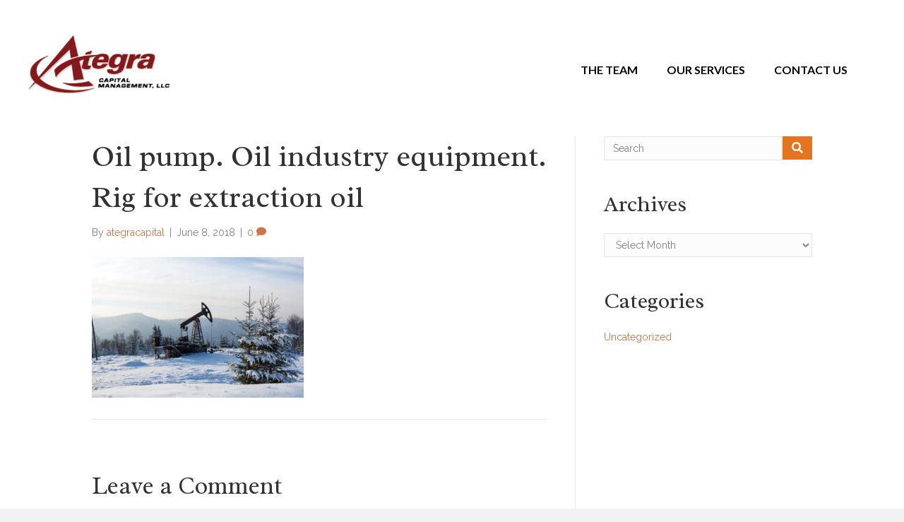

--- FILE ---
content_type: text/html; charset=UTF-8
request_url: https://www.ategracapital.com/trouble-oil-patch/oil-pump-oil-industry-equipment-rig-for-extraction-oil-2/
body_size: 15476
content:
<!DOCTYPE html>
<html lang="en-US">
<head>
<meta charset="UTF-8" />
<meta name='viewport' content='width=device-width, initial-scale=1.0' />
<meta http-equiv='X-UA-Compatible' content='IE=edge' />
<script>
var gform;gform||(document.addEventListener("gform_main_scripts_loaded",function(){gform.scriptsLoaded=!0}),window.addEventListener("DOMContentLoaded",function(){gform.domLoaded=!0}),gform={domLoaded:!1,scriptsLoaded:!1,initializeOnLoaded:function(o){gform.domLoaded&&gform.scriptsLoaded?o():!gform.domLoaded&&gform.scriptsLoaded?window.addEventListener("DOMContentLoaded",o):document.addEventListener("gform_main_scripts_loaded",o)},hooks:{action:{},filter:{}},addAction:function(o,n,r,t){gform.addHook("action",o,n,r,t)},addFilter:function(o,n,r,t){gform.addHook("filter",o,n,r,t)},doAction:function(o){gform.doHook("action",o,arguments)},applyFilters:function(o){return gform.doHook("filter",o,arguments)},removeAction:function(o,n){gform.removeHook("action",o,n)},removeFilter:function(o,n,r){gform.removeHook("filter",o,n,r)},addHook:function(o,n,r,t,i){null==gform.hooks[o][n]&&(gform.hooks[o][n]=[]);var e=gform.hooks[o][n];null==i&&(i=n+"_"+e.length),gform.hooks[o][n].push({tag:i,callable:r,priority:t=null==t?10:t})},doHook:function(n,o,r){var t;if(r=Array.prototype.slice.call(r,1),null!=gform.hooks[n][o]&&((o=gform.hooks[n][o]).sort(function(o,n){return o.priority-n.priority}),o.forEach(function(o){"function"!=typeof(t=o.callable)&&(t=window[t]),"action"==n?t.apply(null,r):r[0]=t.apply(null,r)})),"filter"==n)return r[0]},removeHook:function(o,n,t,i){var r;null!=gform.hooks[o][n]&&(r=(r=gform.hooks[o][n]).filter(function(o,n,r){return!!(null!=i&&i!=o.tag||null!=t&&t!=o.priority)}),gform.hooks[o][n]=r)}});
</script>

<link rel="profile" href="https://gmpg.org/xfn/11" />
<meta name='robots' content='index, follow, max-image-preview:large, max-snippet:-1, max-video-preview:-1' />

	<!-- This site is optimized with the Yoast SEO plugin v22.6 - https://yoast.com/wordpress/plugins/seo/ -->
	<title>Oil pump. Oil industry equipment. Rig for extraction oil - Ategra Capital Management</title>
	<link rel="canonical" href="https://www.ategracapital.com/wp-content/uploads/2016/02/Fotolia_99546411_S.jpg" />
	<meta property="og:locale" content="en_US" />
	<meta property="og:type" content="article" />
	<meta property="og:title" content="Oil pump. Oil industry equipment. Rig for extraction oil - Ategra Capital Management" />
	<meta property="og:description" content="Rig for extraction oil , on snow in the mountains" />
	<meta property="og:url" content="https://www.ategracapital.com/wp-content/uploads/2016/02/Fotolia_99546411_S.jpg" />
	<meta property="og:site_name" content="Ategra Capital Management" />
	<meta property="og:image" content="https://www.ategracapital.com/trouble-oil-patch/oil-pump-oil-industry-equipment-rig-for-extraction-oil-2" />
	<meta property="og:image:width" content="850" />
	<meta property="og:image:height" content="565" />
	<meta property="og:image:type" content="image/jpeg" />
	<meta name="twitter:card" content="summary_large_image" />
	<meta name="twitter:label1" content="Written by" />
	<meta name="twitter:data1" content="ategracapital" />
	<script type="application/ld+json" class="yoast-schema-graph">{"@context":"https://schema.org","@graph":[{"@type":"WebPage","@id":"https://www.ategracapital.com/wp-content/uploads/2016/02/Fotolia_99546411_S.jpg","url":"https://www.ategracapital.com/wp-content/uploads/2016/02/Fotolia_99546411_S.jpg","name":"Oil pump. Oil industry equipment. Rig for extraction oil - Ategra Capital Management","isPartOf":{"@id":"https://www.ategracapital.com/#website"},"primaryImageOfPage":{"@id":"https://www.ategracapital.com/wp-content/uploads/2016/02/Fotolia_99546411_S.jpg#primaryimage"},"image":{"@id":"https://www.ategracapital.com/wp-content/uploads/2016/02/Fotolia_99546411_S.jpg#primaryimage"},"thumbnailUrl":"https://www.ategracapital.com/wp-content/uploads/2016/02/Fotolia_99546411_S.jpg","datePublished":"2018-06-08T14:42:21+00:00","dateModified":"2018-06-08T14:42:21+00:00","breadcrumb":{"@id":"https://www.ategracapital.com/wp-content/uploads/2016/02/Fotolia_99546411_S.jpg#breadcrumb"},"inLanguage":"en-US","potentialAction":[{"@type":"ReadAction","target":["https://www.ategracapital.com/wp-content/uploads/2016/02/Fotolia_99546411_S.jpg"]}]},{"@type":"ImageObject","inLanguage":"en-US","@id":"https://www.ategracapital.com/wp-content/uploads/2016/02/Fotolia_99546411_S.jpg#primaryimage","url":"https://www.ategracapital.com/wp-content/uploads/2016/02/Fotolia_99546411_S.jpg","contentUrl":"https://www.ategracapital.com/wp-content/uploads/2016/02/Fotolia_99546411_S.jpg","width":850,"height":565,"caption":"Rig for extraction oil , on snow in the mountains"},{"@type":"BreadcrumbList","@id":"https://www.ategracapital.com/wp-content/uploads/2016/02/Fotolia_99546411_S.jpg#breadcrumb","itemListElement":[{"@type":"ListItem","position":1,"name":"Home","item":"https://www.ategracapital.com/"},{"@type":"ListItem","position":2,"name":"Trouble in the Oil Patch","item":"https://www.ategracapital.com/trouble-oil-patch/"},{"@type":"ListItem","position":3,"name":"Oil pump. Oil industry equipment. Rig for extraction oil"}]},{"@type":"WebSite","@id":"https://www.ategracapital.com/#website","url":"https://www.ategracapital.com/","name":"Ategra Capital Management","description":"","potentialAction":[{"@type":"SearchAction","target":{"@type":"EntryPoint","urlTemplate":"https://www.ategracapital.com/?s={search_term_string}"},"query-input":"required name=search_term_string"}],"inLanguage":"en-US"}]}</script>
	<!-- / Yoast SEO plugin. -->


<link rel='dns-prefetch' href='//www.ategracapital.com' />
<link rel='dns-prefetch' href='//cdnjs.cloudflare.com' />
<link rel='dns-prefetch' href='//fonts.googleapis.com' />
<link rel='dns-prefetch' href='//www.googletagmanager.com' />
<link href='https://fonts.gstatic.com' crossorigin rel='preconnect' />
<link rel="alternate" type="application/rss+xml" title="Ategra Capital Management &raquo; Feed" href="https://www.ategracapital.com/feed/" />
<link rel="alternate" type="application/rss+xml" title="Ategra Capital Management &raquo; Comments Feed" href="https://www.ategracapital.com/comments/feed/" />
<link rel="alternate" type="application/rss+xml" title="Ategra Capital Management &raquo; Oil pump. Oil industry equipment. Rig for extraction oil Comments Feed" href="https://www.ategracapital.com/trouble-oil-patch/oil-pump-oil-industry-equipment-rig-for-extraction-oil-2/feed/" />
<link rel="preload" href="https://www.ategracapital.com/wp-content/plugins/bb-plugin/fonts/fontawesome/5.15.4/webfonts/fa-solid-900.woff2" as="font" type="font/woff2" crossorigin="anonymous">
<script>
window._wpemojiSettings = {"baseUrl":"https:\/\/s.w.org\/images\/core\/emoji\/14.0.0\/72x72\/","ext":".png","svgUrl":"https:\/\/s.w.org\/images\/core\/emoji\/14.0.0\/svg\/","svgExt":".svg","source":{"concatemoji":"https:\/\/www.ategracapital.com\/wp-includes\/js\/wp-emoji-release.min.js"}};
/*! This file is auto-generated */
!function(i,n){var o,s,e;function c(e){try{var t={supportTests:e,timestamp:(new Date).valueOf()};sessionStorage.setItem(o,JSON.stringify(t))}catch(e){}}function p(e,t,n){e.clearRect(0,0,e.canvas.width,e.canvas.height),e.fillText(t,0,0);var t=new Uint32Array(e.getImageData(0,0,e.canvas.width,e.canvas.height).data),r=(e.clearRect(0,0,e.canvas.width,e.canvas.height),e.fillText(n,0,0),new Uint32Array(e.getImageData(0,0,e.canvas.width,e.canvas.height).data));return t.every(function(e,t){return e===r[t]})}function u(e,t,n){switch(t){case"flag":return n(e,"\ud83c\udff3\ufe0f\u200d\u26a7\ufe0f","\ud83c\udff3\ufe0f\u200b\u26a7\ufe0f")?!1:!n(e,"\ud83c\uddfa\ud83c\uddf3","\ud83c\uddfa\u200b\ud83c\uddf3")&&!n(e,"\ud83c\udff4\udb40\udc67\udb40\udc62\udb40\udc65\udb40\udc6e\udb40\udc67\udb40\udc7f","\ud83c\udff4\u200b\udb40\udc67\u200b\udb40\udc62\u200b\udb40\udc65\u200b\udb40\udc6e\u200b\udb40\udc67\u200b\udb40\udc7f");case"emoji":return!n(e,"\ud83e\udef1\ud83c\udffb\u200d\ud83e\udef2\ud83c\udfff","\ud83e\udef1\ud83c\udffb\u200b\ud83e\udef2\ud83c\udfff")}return!1}function f(e,t,n){var r="undefined"!=typeof WorkerGlobalScope&&self instanceof WorkerGlobalScope?new OffscreenCanvas(300,150):i.createElement("canvas"),a=r.getContext("2d",{willReadFrequently:!0}),o=(a.textBaseline="top",a.font="600 32px Arial",{});return e.forEach(function(e){o[e]=t(a,e,n)}),o}function t(e){var t=i.createElement("script");t.src=e,t.defer=!0,i.head.appendChild(t)}"undefined"!=typeof Promise&&(o="wpEmojiSettingsSupports",s=["flag","emoji"],n.supports={everything:!0,everythingExceptFlag:!0},e=new Promise(function(e){i.addEventListener("DOMContentLoaded",e,{once:!0})}),new Promise(function(t){var n=function(){try{var e=JSON.parse(sessionStorage.getItem(o));if("object"==typeof e&&"number"==typeof e.timestamp&&(new Date).valueOf()<e.timestamp+604800&&"object"==typeof e.supportTests)return e.supportTests}catch(e){}return null}();if(!n){if("undefined"!=typeof Worker&&"undefined"!=typeof OffscreenCanvas&&"undefined"!=typeof URL&&URL.createObjectURL&&"undefined"!=typeof Blob)try{var e="postMessage("+f.toString()+"("+[JSON.stringify(s),u.toString(),p.toString()].join(",")+"));",r=new Blob([e],{type:"text/javascript"}),a=new Worker(URL.createObjectURL(r),{name:"wpTestEmojiSupports"});return void(a.onmessage=function(e){c(n=e.data),a.terminate(),t(n)})}catch(e){}c(n=f(s,u,p))}t(n)}).then(function(e){for(var t in e)n.supports[t]=e[t],n.supports.everything=n.supports.everything&&n.supports[t],"flag"!==t&&(n.supports.everythingExceptFlag=n.supports.everythingExceptFlag&&n.supports[t]);n.supports.everythingExceptFlag=n.supports.everythingExceptFlag&&!n.supports.flag,n.DOMReady=!1,n.readyCallback=function(){n.DOMReady=!0}}).then(function(){return e}).then(function(){var e;n.supports.everything||(n.readyCallback(),(e=n.source||{}).concatemoji?t(e.concatemoji):e.wpemoji&&e.twemoji&&(t(e.twemoji),t(e.wpemoji)))}))}((window,document),window._wpemojiSettings);
</script>
<style>
img.wp-smiley,
img.emoji {
	display: inline !important;
	border: none !important;
	box-shadow: none !important;
	height: 1em !important;
	width: 1em !important;
	margin: 0 0.07em !important;
	vertical-align: -0.1em !important;
	background: none !important;
	padding: 0 !important;
}
</style>
	<link rel='stylesheet' id='sbi_styles-css' href='https://www.ategracapital.com/wp-content/plugins/instagram-feed/css/sbi-styles.min.css' media='all' />
<link rel='stylesheet' id='wp-block-library-css' href='https://www.ategracapital.com/wp-includes/css/dist/block-library/style.min.css' media='all' />
<style id='wp-block-library-theme-inline-css'>
.wp-block-audio figcaption{color:#555;font-size:13px;text-align:center}.is-dark-theme .wp-block-audio figcaption{color:hsla(0,0%,100%,.65)}.wp-block-audio{margin:0 0 1em}.wp-block-code{border:1px solid #ccc;border-radius:4px;font-family:Menlo,Consolas,monaco,monospace;padding:.8em 1em}.wp-block-embed figcaption{color:#555;font-size:13px;text-align:center}.is-dark-theme .wp-block-embed figcaption{color:hsla(0,0%,100%,.65)}.wp-block-embed{margin:0 0 1em}.blocks-gallery-caption{color:#555;font-size:13px;text-align:center}.is-dark-theme .blocks-gallery-caption{color:hsla(0,0%,100%,.65)}.wp-block-image figcaption{color:#555;font-size:13px;text-align:center}.is-dark-theme .wp-block-image figcaption{color:hsla(0,0%,100%,.65)}.wp-block-image{margin:0 0 1em}.wp-block-pullquote{border-bottom:4px solid;border-top:4px solid;color:currentColor;margin-bottom:1.75em}.wp-block-pullquote cite,.wp-block-pullquote footer,.wp-block-pullquote__citation{color:currentColor;font-size:.8125em;font-style:normal;text-transform:uppercase}.wp-block-quote{border-left:.25em solid;margin:0 0 1.75em;padding-left:1em}.wp-block-quote cite,.wp-block-quote footer{color:currentColor;font-size:.8125em;font-style:normal;position:relative}.wp-block-quote.has-text-align-right{border-left:none;border-right:.25em solid;padding-left:0;padding-right:1em}.wp-block-quote.has-text-align-center{border:none;padding-left:0}.wp-block-quote.is-large,.wp-block-quote.is-style-large,.wp-block-quote.is-style-plain{border:none}.wp-block-search .wp-block-search__label{font-weight:700}.wp-block-search__button{border:1px solid #ccc;padding:.375em .625em}:where(.wp-block-group.has-background){padding:1.25em 2.375em}.wp-block-separator.has-css-opacity{opacity:.4}.wp-block-separator{border:none;border-bottom:2px solid;margin-left:auto;margin-right:auto}.wp-block-separator.has-alpha-channel-opacity{opacity:1}.wp-block-separator:not(.is-style-wide):not(.is-style-dots){width:100px}.wp-block-separator.has-background:not(.is-style-dots){border-bottom:none;height:1px}.wp-block-separator.has-background:not(.is-style-wide):not(.is-style-dots){height:2px}.wp-block-table{margin:0 0 1em}.wp-block-table td,.wp-block-table th{word-break:normal}.wp-block-table figcaption{color:#555;font-size:13px;text-align:center}.is-dark-theme .wp-block-table figcaption{color:hsla(0,0%,100%,.65)}.wp-block-video figcaption{color:#555;font-size:13px;text-align:center}.is-dark-theme .wp-block-video figcaption{color:hsla(0,0%,100%,.65)}.wp-block-video{margin:0 0 1em}.wp-block-template-part.has-background{margin-bottom:0;margin-top:0;padding:1.25em 2.375em}
</style>
<style id='co-authors-plus-coauthors-style-inline-css'>
.wp-block-co-authors-plus-coauthors.is-layout-flow [class*=wp-block-co-authors-plus]{display:inline}

</style>
<style id='co-authors-plus-avatar-style-inline-css'>
.wp-block-co-authors-plus-avatar :where(img){height:auto;max-width:100%;vertical-align:bottom}.wp-block-co-authors-plus-coauthors.is-layout-flow .wp-block-co-authors-plus-avatar :where(img){vertical-align:middle}.wp-block-co-authors-plus-avatar:is(.alignleft,.alignright){display:table}.wp-block-co-authors-plus-avatar.aligncenter{display:table;margin-inline:auto}

</style>
<style id='co-authors-plus-image-style-inline-css'>
.wp-block-co-authors-plus-image{margin-bottom:0}.wp-block-co-authors-plus-image :where(img){height:auto;max-width:100%;vertical-align:bottom}.wp-block-co-authors-plus-coauthors.is-layout-flow .wp-block-co-authors-plus-image :where(img){vertical-align:middle}.wp-block-co-authors-plus-image:is(.alignfull,.alignwide) :where(img){width:100%}.wp-block-co-authors-plus-image:is(.alignleft,.alignright){display:table}.wp-block-co-authors-plus-image.aligncenter{display:table;margin-inline:auto}

</style>
<style id='classic-theme-styles-inline-css'>
/*! This file is auto-generated */
.wp-block-button__link{color:#fff;background-color:#32373c;border-radius:9999px;box-shadow:none;text-decoration:none;padding:calc(.667em + 2px) calc(1.333em + 2px);font-size:1.125em}.wp-block-file__button{background:#32373c;color:#fff;text-decoration:none}
</style>
<style id='global-styles-inline-css'>
body{--wp--preset--color--black: #000000;--wp--preset--color--cyan-bluish-gray: #abb8c3;--wp--preset--color--white: #ffffff;--wp--preset--color--pale-pink: #f78da7;--wp--preset--color--vivid-red: #cf2e2e;--wp--preset--color--luminous-vivid-orange: #ff6900;--wp--preset--color--luminous-vivid-amber: #fcb900;--wp--preset--color--light-green-cyan: #7bdcb5;--wp--preset--color--vivid-green-cyan: #00d084;--wp--preset--color--pale-cyan-blue: #8ed1fc;--wp--preset--color--vivid-cyan-blue: #0693e3;--wp--preset--color--vivid-purple: #9b51e0;--wp--preset--gradient--vivid-cyan-blue-to-vivid-purple: linear-gradient(135deg,rgba(6,147,227,1) 0%,rgb(155,81,224) 100%);--wp--preset--gradient--light-green-cyan-to-vivid-green-cyan: linear-gradient(135deg,rgb(122,220,180) 0%,rgb(0,208,130) 100%);--wp--preset--gradient--luminous-vivid-amber-to-luminous-vivid-orange: linear-gradient(135deg,rgba(252,185,0,1) 0%,rgba(255,105,0,1) 100%);--wp--preset--gradient--luminous-vivid-orange-to-vivid-red: linear-gradient(135deg,rgba(255,105,0,1) 0%,rgb(207,46,46) 100%);--wp--preset--gradient--very-light-gray-to-cyan-bluish-gray: linear-gradient(135deg,rgb(238,238,238) 0%,rgb(169,184,195) 100%);--wp--preset--gradient--cool-to-warm-spectrum: linear-gradient(135deg,rgb(74,234,220) 0%,rgb(151,120,209) 20%,rgb(207,42,186) 40%,rgb(238,44,130) 60%,rgb(251,105,98) 80%,rgb(254,248,76) 100%);--wp--preset--gradient--blush-light-purple: linear-gradient(135deg,rgb(255,206,236) 0%,rgb(152,150,240) 100%);--wp--preset--gradient--blush-bordeaux: linear-gradient(135deg,rgb(254,205,165) 0%,rgb(254,45,45) 50%,rgb(107,0,62) 100%);--wp--preset--gradient--luminous-dusk: linear-gradient(135deg,rgb(255,203,112) 0%,rgb(199,81,192) 50%,rgb(65,88,208) 100%);--wp--preset--gradient--pale-ocean: linear-gradient(135deg,rgb(255,245,203) 0%,rgb(182,227,212) 50%,rgb(51,167,181) 100%);--wp--preset--gradient--electric-grass: linear-gradient(135deg,rgb(202,248,128) 0%,rgb(113,206,126) 100%);--wp--preset--gradient--midnight: linear-gradient(135deg,rgb(2,3,129) 0%,rgb(40,116,252) 100%);--wp--preset--font-size--small: 13px;--wp--preset--font-size--medium: 20px;--wp--preset--font-size--large: 36px;--wp--preset--font-size--x-large: 42px;--wp--preset--spacing--20: 0.44rem;--wp--preset--spacing--30: 0.67rem;--wp--preset--spacing--40: 1rem;--wp--preset--spacing--50: 1.5rem;--wp--preset--spacing--60: 2.25rem;--wp--preset--spacing--70: 3.38rem;--wp--preset--spacing--80: 5.06rem;--wp--preset--shadow--natural: 6px 6px 9px rgba(0, 0, 0, 0.2);--wp--preset--shadow--deep: 12px 12px 50px rgba(0, 0, 0, 0.4);--wp--preset--shadow--sharp: 6px 6px 0px rgba(0, 0, 0, 0.2);--wp--preset--shadow--outlined: 6px 6px 0px -3px rgba(255, 255, 255, 1), 6px 6px rgba(0, 0, 0, 1);--wp--preset--shadow--crisp: 6px 6px 0px rgba(0, 0, 0, 1);}:where(.is-layout-flex){gap: 0.5em;}:where(.is-layout-grid){gap: 0.5em;}body .is-layout-flow > .alignleft{float: left;margin-inline-start: 0;margin-inline-end: 2em;}body .is-layout-flow > .alignright{float: right;margin-inline-start: 2em;margin-inline-end: 0;}body .is-layout-flow > .aligncenter{margin-left: auto !important;margin-right: auto !important;}body .is-layout-constrained > .alignleft{float: left;margin-inline-start: 0;margin-inline-end: 2em;}body .is-layout-constrained > .alignright{float: right;margin-inline-start: 2em;margin-inline-end: 0;}body .is-layout-constrained > .aligncenter{margin-left: auto !important;margin-right: auto !important;}body .is-layout-constrained > :where(:not(.alignleft):not(.alignright):not(.alignfull)){max-width: var(--wp--style--global--content-size);margin-left: auto !important;margin-right: auto !important;}body .is-layout-constrained > .alignwide{max-width: var(--wp--style--global--wide-size);}body .is-layout-flex{display: flex;}body .is-layout-flex{flex-wrap: wrap;align-items: center;}body .is-layout-flex > *{margin: 0;}body .is-layout-grid{display: grid;}body .is-layout-grid > *{margin: 0;}:where(.wp-block-columns.is-layout-flex){gap: 2em;}:where(.wp-block-columns.is-layout-grid){gap: 2em;}:where(.wp-block-post-template.is-layout-flex){gap: 1.25em;}:where(.wp-block-post-template.is-layout-grid){gap: 1.25em;}.has-black-color{color: var(--wp--preset--color--black) !important;}.has-cyan-bluish-gray-color{color: var(--wp--preset--color--cyan-bluish-gray) !important;}.has-white-color{color: var(--wp--preset--color--white) !important;}.has-pale-pink-color{color: var(--wp--preset--color--pale-pink) !important;}.has-vivid-red-color{color: var(--wp--preset--color--vivid-red) !important;}.has-luminous-vivid-orange-color{color: var(--wp--preset--color--luminous-vivid-orange) !important;}.has-luminous-vivid-amber-color{color: var(--wp--preset--color--luminous-vivid-amber) !important;}.has-light-green-cyan-color{color: var(--wp--preset--color--light-green-cyan) !important;}.has-vivid-green-cyan-color{color: var(--wp--preset--color--vivid-green-cyan) !important;}.has-pale-cyan-blue-color{color: var(--wp--preset--color--pale-cyan-blue) !important;}.has-vivid-cyan-blue-color{color: var(--wp--preset--color--vivid-cyan-blue) !important;}.has-vivid-purple-color{color: var(--wp--preset--color--vivid-purple) !important;}.has-black-background-color{background-color: var(--wp--preset--color--black) !important;}.has-cyan-bluish-gray-background-color{background-color: var(--wp--preset--color--cyan-bluish-gray) !important;}.has-white-background-color{background-color: var(--wp--preset--color--white) !important;}.has-pale-pink-background-color{background-color: var(--wp--preset--color--pale-pink) !important;}.has-vivid-red-background-color{background-color: var(--wp--preset--color--vivid-red) !important;}.has-luminous-vivid-orange-background-color{background-color: var(--wp--preset--color--luminous-vivid-orange) !important;}.has-luminous-vivid-amber-background-color{background-color: var(--wp--preset--color--luminous-vivid-amber) !important;}.has-light-green-cyan-background-color{background-color: var(--wp--preset--color--light-green-cyan) !important;}.has-vivid-green-cyan-background-color{background-color: var(--wp--preset--color--vivid-green-cyan) !important;}.has-pale-cyan-blue-background-color{background-color: var(--wp--preset--color--pale-cyan-blue) !important;}.has-vivid-cyan-blue-background-color{background-color: var(--wp--preset--color--vivid-cyan-blue) !important;}.has-vivid-purple-background-color{background-color: var(--wp--preset--color--vivid-purple) !important;}.has-black-border-color{border-color: var(--wp--preset--color--black) !important;}.has-cyan-bluish-gray-border-color{border-color: var(--wp--preset--color--cyan-bluish-gray) !important;}.has-white-border-color{border-color: var(--wp--preset--color--white) !important;}.has-pale-pink-border-color{border-color: var(--wp--preset--color--pale-pink) !important;}.has-vivid-red-border-color{border-color: var(--wp--preset--color--vivid-red) !important;}.has-luminous-vivid-orange-border-color{border-color: var(--wp--preset--color--luminous-vivid-orange) !important;}.has-luminous-vivid-amber-border-color{border-color: var(--wp--preset--color--luminous-vivid-amber) !important;}.has-light-green-cyan-border-color{border-color: var(--wp--preset--color--light-green-cyan) !important;}.has-vivid-green-cyan-border-color{border-color: var(--wp--preset--color--vivid-green-cyan) !important;}.has-pale-cyan-blue-border-color{border-color: var(--wp--preset--color--pale-cyan-blue) !important;}.has-vivid-cyan-blue-border-color{border-color: var(--wp--preset--color--vivid-cyan-blue) !important;}.has-vivid-purple-border-color{border-color: var(--wp--preset--color--vivid-purple) !important;}.has-vivid-cyan-blue-to-vivid-purple-gradient-background{background: var(--wp--preset--gradient--vivid-cyan-blue-to-vivid-purple) !important;}.has-light-green-cyan-to-vivid-green-cyan-gradient-background{background: var(--wp--preset--gradient--light-green-cyan-to-vivid-green-cyan) !important;}.has-luminous-vivid-amber-to-luminous-vivid-orange-gradient-background{background: var(--wp--preset--gradient--luminous-vivid-amber-to-luminous-vivid-orange) !important;}.has-luminous-vivid-orange-to-vivid-red-gradient-background{background: var(--wp--preset--gradient--luminous-vivid-orange-to-vivid-red) !important;}.has-very-light-gray-to-cyan-bluish-gray-gradient-background{background: var(--wp--preset--gradient--very-light-gray-to-cyan-bluish-gray) !important;}.has-cool-to-warm-spectrum-gradient-background{background: var(--wp--preset--gradient--cool-to-warm-spectrum) !important;}.has-blush-light-purple-gradient-background{background: var(--wp--preset--gradient--blush-light-purple) !important;}.has-blush-bordeaux-gradient-background{background: var(--wp--preset--gradient--blush-bordeaux) !important;}.has-luminous-dusk-gradient-background{background: var(--wp--preset--gradient--luminous-dusk) !important;}.has-pale-ocean-gradient-background{background: var(--wp--preset--gradient--pale-ocean) !important;}.has-electric-grass-gradient-background{background: var(--wp--preset--gradient--electric-grass) !important;}.has-midnight-gradient-background{background: var(--wp--preset--gradient--midnight) !important;}.has-small-font-size{font-size: var(--wp--preset--font-size--small) !important;}.has-medium-font-size{font-size: var(--wp--preset--font-size--medium) !important;}.has-large-font-size{font-size: var(--wp--preset--font-size--large) !important;}.has-x-large-font-size{font-size: var(--wp--preset--font-size--x-large) !important;}
.wp-block-navigation a:where(:not(.wp-element-button)){color: inherit;}
:where(.wp-block-post-template.is-layout-flex){gap: 1.25em;}:where(.wp-block-post-template.is-layout-grid){gap: 1.25em;}
:where(.wp-block-columns.is-layout-flex){gap: 2em;}:where(.wp-block-columns.is-layout-grid){gap: 2em;}
.wp-block-pullquote{font-size: 1.5em;line-height: 1.6;}
</style>
<link rel='stylesheet' id='ppress-frontend-css' href='https://www.ategracapital.com/wp-content/plugins/wp-user-avatar/assets/css/frontend.min.css' media='all' />
<link rel='stylesheet' id='ppress-flatpickr-css' href='https://www.ategracapital.com/wp-content/plugins/wp-user-avatar/assets/flatpickr/flatpickr.min.css' media='all' />
<link rel='stylesheet' id='ppress-select2-css' href='https://www.ategracapital.com/wp-content/plugins/wp-user-avatar/assets/select2/select2.min.css' media='all' />
<link rel='stylesheet' id='font-awesome-5-css' href='https://www.ategracapital.com/wp-content/plugins/bb-plugin/fonts/fontawesome/5.15.4/css/all.min.css' media='all' />
<link rel='stylesheet' id='font-awesome-css' href='https://www.ategracapital.com/wp-content/plugins/bb-plugin/fonts/fontawesome/5.15.4/css/v4-shims.min.css' media='all' />
<link rel='stylesheet' id='fl-builder-layout-bundle-795f52b34c710c8d95ee5cc9539701d2-css' href='https://www.ategracapital.com/wp-content/uploads/bb-plugin/cache/795f52b34c710c8d95ee5cc9539701d2-layout-bundle.css' media='all' />
<link rel='stylesheet' id='ategra-select2-css' href='//cdnjs.cloudflare.com/ajax/libs/select2/4.0.6-rc.0/css/select2.min.css' media='all' />
<link rel='stylesheet' id='fullpage-css' href='https://www.ategracapital.com/wp-content/themes/sbm-bb-theme/vendor/jquery.fullpage.min.css' media='all' />
<link rel='stylesheet' id='fl-child-styles-css' href='https://www.ategracapital.com/wp-content/themes/sbm-bb-theme/style.css' media='all' />
<link rel='stylesheet' id='jquery-magnificpopup-css' href='https://www.ategracapital.com/wp-content/plugins/bb-plugin/css/jquery.magnificpopup.min.css' media='all' />
<link rel='stylesheet' id='bootstrap-css' href='https://www.ategracapital.com/wp-content/themes/bb-theme/css/bootstrap.min.css' media='all' />
<link rel='stylesheet' id='fl-automator-skin-css' href='https://www.ategracapital.com/wp-content/uploads/bb-theme/skin-6874b0ed2d00f.css' media='all' />
<link rel='stylesheet' id='pp-animate-css' href='https://www.ategracapital.com/wp-content/plugins/bbpowerpack/assets/css/animate.min.css' media='all' />
<link rel='stylesheet' id='fl-builder-google-fonts-148a81af9d893f039d4509770e6b9853-css' href='//fonts.googleapis.com/css?family=Lato%3A700%2C400%7CMontserrat%3A600&#038;ver=6.3.7' media='all' />
<script src='https://www.ategracapital.com/wp-includes/js/jquery/jquery.min.js' id='jquery-core-js'></script>
<script src='https://www.ategracapital.com/wp-includes/js/jquery/jquery-migrate.min.js' id='jquery-migrate-js'></script>
<script src='https://www.ategracapital.com/wp-content/plugins/wp-user-avatar/assets/flatpickr/flatpickr.min.js' id='ppress-flatpickr-js'></script>
<script src='https://www.ategracapital.com/wp-content/plugins/wp-user-avatar/assets/select2/select2.min.js' id='ppress-select2-js'></script>
<link rel="https://api.w.org/" href="https://www.ategracapital.com/wp-json/" /><link rel="alternate" type="application/json" href="https://www.ategracapital.com/wp-json/wp/v2/media/214" /><link rel="EditURI" type="application/rsd+xml" title="RSD" href="https://www.ategracapital.com/xmlrpc.php?rsd" />
<meta name="generator" content="WordPress 6.3.7" />
<link rel='shortlink' href='https://www.ategracapital.com/?p=214' />
<link rel="alternate" type="application/json+oembed" href="https://www.ategracapital.com/wp-json/oembed/1.0/embed?url=https%3A%2F%2Fwww.ategracapital.com%2Ftrouble-oil-patch%2Foil-pump-oil-industry-equipment-rig-for-extraction-oil-2%2F" />
<link rel="alternate" type="text/xml+oembed" href="https://www.ategracapital.com/wp-json/oembed/1.0/embed?url=https%3A%2F%2Fwww.ategracapital.com%2Ftrouble-oil-patch%2Foil-pump-oil-industry-equipment-rig-for-extraction-oil-2%2F&#038;format=xml" />
		<script>
			var bb_powerpack = {
				version: '2.40.10',
				getAjaxUrl: function() { return atob( 'aHR0cHM6Ly93d3cuYXRlZ3JhY2FwaXRhbC5jb20vd3AtYWRtaW4vYWRtaW4tYWpheC5waHA=' ); },
				callback: function() {},
				mapMarkerData: {},
				post_id: '214',
				search_term: '',
				current_page: 'https://www.ategracapital.com/trouble-oil-patch/oil-pump-oil-industry-equipment-rig-for-extraction-oil-2/',
				conditionals: {
					is_front_page: false,
					is_home: false,
					is_archive: false,
					current_post_type: '',
					is_tax: false,
										is_author: false,
					current_author: false,
					is_search: false,
									}
			};
		</script>
		<meta name="generator" content="Site Kit by Google 1.170.0" /><link rel="icon" href="https://www.ategracapital.com/wp-content/uploads/2020/12/ategra-logo_square-150x150.png" sizes="32x32" />
<link rel="icon" href="https://www.ategracapital.com/wp-content/uploads/2020/12/ategra-logo_square-300x300.png" sizes="192x192" />
<link rel="apple-touch-icon" href="https://www.ategracapital.com/wp-content/uploads/2020/12/ategra-logo_square-300x300.png" />
<meta name="msapplication-TileImage" content="https://www.ategracapital.com/wp-content/uploads/2020/12/ategra-logo_square-300x300.png" />
		<style id="wp-custom-css">
			

/*Co Author Bios*/

.author_bios_cont {
		display: -webkit-flex;
    display: flex;
	  flex-direction:row;	
		justify-content: space-between;
		align-items: stretch;
}
.author_bios_cont p {
	font-weight:normal;
}




.author_bios_cont p {
	padding:0px;
	margin-left:20px;
}

.author_bios_cont h4 {
	padding:0px;
	margin-left:20px;	
}

/*Author Bios*/
.author_bios_cont .fl-author-bio-thumb img{
	border-radius:50%;
	object-position: 0 -10px;
	object-fit: cover;
	min-width:125px;
	height:125px; 
	margin:25px 0 0 0;
}


.author_bios_cont .fl-author-bio-name {
    text-align: left;
    font-family: Lato;
    font-weight: 600;
    font-size: 26px;    
}


.author_bios_cont .fl-author-bio-text {
    text-align: left;
    font-family: "Noto Serif", serif;
    font-size: 12px;
    line-height: 1.6;
    color: #1e1e1e;    
}






/*Our Pub*/

.blogPost-col-mar-top-01 {
		margin-top:-100px;
}
.blogPost-col-mar-top-02 {
	margin-top:-60px;
}

/*home*/


.post-img-cont img {
    -webkit-filter:grayscale(100%);
    -moz-filter:grayscale(100%);
    -ms-filter:grayscale(100%);
    filter:grayscale(100%);
}

#home-blog-topics-posts-cont .fl-post-grid-post {
    height: 450px;
}

.home-post-meta-cont a{
    color: #000;
    /*border-bottom:1px solid;*/
    padding-bottom: 2px;
}
.home-post-meta-cont {
    color: #000;	  
		font-family: "Lato";
		font-size: 11px;
		font-weight: bold;
		text-transform:uppercase;
}
.home-post-arti-wrap {
    color: #000;	  
		font-family: "Lato";
		font-size: 12px;
		font-weight: normal;
}


.post-title-wrap a {
    color: #80171A;
    font-family: "Noto Serif";
		font-size: 20px;
		font-weight: normal;
}

.home-3btn-cont fl-col-content {
	margin: 5px 10px 5px 10px;
}


.top-post-article-cont {
   	margin-top: 30px;
    padding-top: 10px;
    width:70%;
		font-family: "Noto Serif";
		font-size: 16px;	
		font-weight: bold;
	  text-shadow: 1px 2px 5px #000; 
}



#post-media-body-cont a {
    color: #fff;
}

#post-img-top .fl-node-ed10qpflycsg {
    height: auto;
}  
 




/*Blog Post*/

.blogPost-meta-cont a {
    color: #000;
    border-bottom:1px solid;
    padding-bottom: 2px;
}
.blog-post-main-meta-cont p {
	text-transform:uppercase;
}

/*Contact Form*/

#gform_5 .gform_footer {
		margin-top:0px;
}

#gform_fields_5 .gfield {
		margin-top:0px;
}




#gform_fields_5 .contact-form-emailAdd-cont{
	width: 340px;
	padding-left: 5px;
	padding-right: 5px;
}

#gform_fields_5 .contact-form-phone-cont{
	width: 338px;
	padding-left: 0px;
	padding-right: 10px;
}

#gform_fields_5 .contact-form-name-cont{
	padding-left: 4px;
	padding-right: 5px;
}

#gform_fields_5 .contact-form-massage-cont {
	padding-left: 5px;
	padding-right: 7px;
}




@media only screen and (min-width: 641px) {
.contact_us_form_cont .gform_legacy_markup_wrapper div.ginput_container_name span {
padding-right:8px;
} }

#gform_fields_5 .contact-form-massage-cont {
padding-right:9px;
}


@media only screen and (min-width: 641px) {
.contact_us_form_cont .gform_legacy_markup_wrapper div.ginput_complex.ginput_container.gf_name_has_2 span{
width :49%
}}


@media screen and (min-width:1024px){
#gform_fields_5 .contact-form-phone-cont {
    padding-left: 0px;
	}
}@media screen and (max-width:1023px) and (min-width:600px) { 
#gform_fields_5 .contact-form-phone-cont{
    padding-left: 5px;
	}
}@media screen and (max-width:599px) {
#gform_fields_5 .contact-form-phone-cont {
    padding-left: 7px;
	}
}

#gform_fields_5 .contact-form-massage-cont {
	padding-right:10px;
}

@media only screen and (min-width: 641px) {
.contact_us_form_cont .gform_legacy_markup_wrapper div.ginput_container_name span{
 padding-right:5px;
}}

@media screen and (min-width:1024px){
#gform_fields_5 .contact-form-emailAdd-cont {
    width: 340px;
	}
}@media screen and (max-width:1023px) and (min-width:769px) { 
#gform_fields_5 .contact-form-emailAdd-cont{
    width: 340px;
	}
}@media screen and (max-width:599px) {
#gform_fields_5 .contact-form-emailAdd-cont {
    width: 300px;
	}
}

@media screen and (min-width:1024px){
#gform_fields_5 .contact-form-phone-cont {
    width: 340px;
	}
}@media screen and (max-width:1023px) and (min-width:769px) { 
#gform_fields_5 .contact-form-phone-cont{
    width: 340px;
	}
}@media screen and (max-width:599px) {
#gform_fields_5 .contact-form-phone-cont {
    width: 300px;
	}
}




.contact_us_form_cont .gform_legacy_markup_wrapper .gform_footer {
padding:5px 0 10px;
}



/*serch*/
.atg_our_pub_serch input {
	border: 1px #bdbdae solid;
	padding-top:15px;
	padding-bottom: 15px;
}


/*Sign up for our blog*/
@media screen and (min-width:1024px){
.Sign-up-form-2023 {
    position: sticky;
    top: 0px;
    z-index: 10000;
}

.ua-icon-circle-with-cross:before {
    content: "\ea08";
    position: absolute;
    top: 20px;
    left: 420px;
}

}@media screen and (max-width:1023px) and (min-width:520px) { 
.Sign-up-form-2023{
    position: sticky;
    top: 0px;
    z-index: 10000;
}

.ua-icon-circle-with-cross:before {
    content: "\ea08";
    position: absolute;
    top: 20px;
    left: 420px;
}


}@media screen and (max-width:519px) and (min-width:472px) {
.Sign-up-form-2023 {
    position: sticky;
    top: 0px;
    z-index: 10000;
}

.ua-icon-circle-with-cross:before {
    content: "\ea08";
    position: absolute;
    top: 15px;
    left: 350px;
}
	.Sign-up-form-2023  .uabb-content {
    width: 100%;
}



}@media screen and (max-width:471px) and (min-width:444px) {
.Sign-up-form-2023 {
    position: sticky;
    top: 0px;
    z-index: 10000;

}

.ua-icon-circle-with-cross:before {
    content: "\ea08";
    position: absolute;
    top: 15px;
    left: 330px;	
}
.Sign-up-form-2023  .uabb-content {
    width: 100%;
}

}@media screen and (max-width:443px) and (min-width:406px) {
.Sign-up-form-2023 {
    position: sticky;
    top: 0px;
    z-index: 10000;

}

.ua-icon-circle-with-cross:before {
    content: "\ea08";
    position: absolute;
    top: 15px;
    left: 300px;	
}
.Sign-up-form-2023  .uabb-content {
    width: 100%;
}

}@media screen and (max-width:405px) and (min-width:381px) {
.Sign-up-form-2023 {
    position: sticky;
    top: 0px;
    z-index: 10000;

}

.ua-icon-circle-with-cross:before {
    content: "\ea08";
    position: absolute;
    top: 15px;
    left: 280px;	
}
.Sign-up-form-2023  .uabb-content {
    width: 100%;
}

}@media screen and (max-width:380px) and (min-width:355px) {
.Sign-up-form-2023 {
    position: sticky;
    top: 0px;
    z-index: 10000;

}

.ua-icon-circle-with-cross:before {
    content: "\ea08";
    position: absolute;
    top: 15px;
    left: 260px;	
}
.Sign-up-form-2023  .uabb-content {
    width: 100%;
}

}@media screen and (max-width:354px) and (min-width:342px) {
.Sign-up-form-2023 {
    position: sticky;
    top: 0px;
    z-index: 10000;

}

.ua-icon-circle-with-cross:before {
    content: "\ea08";
    position: absolute;
    top: 15px;
    left: 250px;	
}
.Sign-up-form-2023  .uabb-content {
    width: 100%;
}

}@media screen and (max-width:341px) {
.Sign-up-form-2023 {
    position: sticky;
    top: 0px;
    z-index: 10000;

}

.ua-icon-circle-with-cross:before {
    content: "\ea08";
    position: absolute;
    top: 15px;
    left: 230px;	
}
.Sign-up-form-2023  .uabb-content {
    width: 100%;
}
}

.logo-hover {
  transition: transform 0.3s ease;
  display: inline-block; /* ensures transform works properly */
}

.logo-hover:hover {
  transform: scale(1.05);
}

		</style>
		</head>
<body class="attachment attachment-template-default single single-attachment postid-214 attachmentid-214 attachment-jpeg fl-builder-2-10-0-5 fl-themer-1-5-2-1-20251125200437 fl-theme-1-7-13 fl-no-js fl-theme-builder-footer fl-theme-builder-footer-footer fl-theme-builder-header fl-theme-builder-header-header fl-framework-bootstrap fl-preset-default fl-full-width fl-search-active" itemscope="itemscope" itemtype="https://schema.org/WebPage">
<a aria-label="Skip to content" class="fl-screen-reader-text" href="#fl-main-content">Skip to content</a><div class="fl-page">
	<header class="fl-builder-content fl-builder-content-761 fl-builder-global-templates-locked" data-post-id="761" data-type="header" data-sticky="1" data-sticky-on="" data-sticky-breakpoint="medium" data-shrink="0" data-overlay="0" data-overlay-bg="transparent" data-shrink-image-height="50px" role="banner" itemscope="itemscope" itemtype="http://schema.org/WPHeader"><div id="header-main" class="fl-row fl-row-full-width fl-row-bg-color fl-node-cs3dupf5nlxw fl-row-custom-height fl-row-align-center" data-node="cs3dupf5nlxw">
	<div class="fl-row-content-wrap">
		<div class="uabb-row-separator uabb-top-row-separator" >
</div>
						<div class="fl-row-content fl-row-fixed-width fl-node-content">
		
<div class="fl-col-group fl-node-82qkb0oniesw fl-col-group-equal-height fl-col-group-align-center fl-col-group-custom-width fl-col-group-responsive-reversed" data-node="82qkb0oniesw">
			<div id="header-logo" class="fl-col fl-node-s5n047yw6xqo fl-col-bg-color fl-col-small fl-col-small-custom-width" data-node="s5n047yw6xqo">
	<div class="fl-col-content fl-node-content"><div class="fl-module fl-module-uabb-photo fl-node-oxk8ca659tel" data-node="oxk8ca659tel">
	<div class="fl-module-content fl-node-content">
		<div class="uabb-module-content uabb-photo
uabb-photo-align-left uabb-photo-mob-align-left" itemscope itemtype="https://schema.org/ImageObject">
	<div class="uabb-photo-content ">

				<a href="https://www.ategracapital.com" target="_self"  itemprop="url">
				<img decoding="async" loading="lazy" width="300" height="125" class="uabb-photo-img wp-image-2980 size-medium" src="https://www.ategracapital.com/wp-content/uploads/2023/03/Asset-4ACMLogoColor-300x125.png" alt="Asset 4ACMLogoColor" title="Asset 4ACMLogoColor" itemprop="image" srcset="https://www.ategracapital.com/wp-content/uploads/2023/03/Asset-4ACMLogoColor-300x125.png 300w, https://www.ategracapital.com/wp-content/uploads/2023/03/Asset-4ACMLogoColor.png 315w" sizes="(max-width: 300px) 100vw, 300px" />

						</a>
			</div>
	</div>
	</div>
</div>
</div>
</div>
			<div id="header-nav" class="fl-col fl-node-ompt94hebsvg fl-col-bg-color fl-col-small fl-col-small-custom-width" data-node="ompt94hebsvg">
	<div class="fl-col-content fl-node-content"><div class="fl-module fl-module-menu fl-node-gj0zdql62r3e" data-node="gj0zdql62r3e">
	<div class="fl-module-content fl-node-content">
		<div class="fl-menu fl-menu-responsive-toggle-mobile">
	<button class="fl-menu-mobile-toggle hamburger fl-content-ui-button" aria-haspopup="menu" aria-label="Menu"><span class="fl-menu-icon svg-container"><svg version="1.1" class="hamburger-menu" xmlns="http://www.w3.org/2000/svg" xmlns:xlink="http://www.w3.org/1999/xlink" viewBox="0 0 512 512">
<rect class="fl-hamburger-menu-top" width="512" height="102"/>
<rect class="fl-hamburger-menu-middle" y="205" width="512" height="102"/>
<rect class="fl-hamburger-menu-bottom" y="410" width="512" height="102"/>
</svg>
</span></button>	<div class="fl-clear"></div>
	<nav role="navigation" aria-label="Menu" itemscope="itemscope" itemtype="https://schema.org/SiteNavigationElement"><ul id="menu-header-nav" class="menu fl-menu-horizontal fl-toggle-none"><li id="menu-item-3470" class="menu-item menu-item-type-post_type menu-item-object-page"><a role="menuitem" href="https://www.ategracapital.com/the-team-copy/">The Team</a></li><li id="menu-item-3473" class="menu-item menu-item-type-post_type menu-item-object-page"><a role="menuitem" href="https://www.ategracapital.com/our-services/">Our Services</a></li><li id="menu-item-3476" class="menu-item menu-item-type-post_type menu-item-object-page"><a role="menuitem" href="https://www.ategracapital.com/contact/">Contact Us</a></li></ul></nav></div>
	</div>
</div>
</div>
</div>
	</div>
		</div>
	</div>
</div>
</header><div class="uabb-js-breakpoint" style="display: none;"></div>	<div id="fl-main-content" class="fl-page-content" itemprop="mainContentOfPage" role="main">

		
<div class="container">
	<div class="row">

		
		<div class="fl-content fl-content-left col-md-8">
			<article class="fl-post post-214 attachment type-attachment status-inherit hentry" id="fl-post-214" itemscope itemtype="https://schema.org/BlogPosting">

	
	<header class="fl-post-header">
		<h1 class="fl-post-title" itemprop="headline">
			Oil pump. Oil industry equipment. Rig for extraction oil					</h1>
		<div class="fl-post-meta fl-post-meta-top"><span class="fl-post-author">By <a href="https://www.ategracapital.com/author/ategracapital/"><span>ategracapital</span></a></span><span class="fl-sep"> | </span><span class="fl-post-date">June 8, 2018</span><span class="fl-sep"> | </span><span class="fl-comments-popup-link"><a href="https://www.ategracapital.com/trouble-oil-patch/oil-pump-oil-industry-equipment-rig-for-extraction-oil-2/#respond" tabindex="-1" aria-hidden="true"><span aria-label="Comments: 0">0 <i aria-hidden="true" class="fas fa-comment"></i></span></a></span></div><meta itemscope itemprop="mainEntityOfPage" itemtype="https://schema.org/WebPage" itemid="https://www.ategracapital.com/trouble-oil-patch/oil-pump-oil-industry-equipment-rig-for-extraction-oil-2/" content="Oil pump. Oil industry equipment. Rig for extraction oil" /><meta itemprop="datePublished" content="2018-06-08" /><meta itemprop="dateModified" content="2018-06-08" /><div itemprop="publisher" itemscope itemtype="https://schema.org/Organization"><meta itemprop="name" content="Ategra Capital Management"><div itemprop="logo" itemscope itemtype="https://schema.org/ImageObject"><meta itemprop="url" content="https://www.ategracapital.com/wp-content/uploads/2018/02/logo.png"></div></div><div itemscope itemprop="author" itemtype="https://schema.org/Person"><meta itemprop="url" content="https://www.ategracapital.com/author/ategracapital/" /><meta itemprop="name" content="ategracapital" /></div><div itemprop="interactionStatistic" itemscope itemtype="https://schema.org/InteractionCounter"><meta itemprop="interactionType" content="https://schema.org/CommentAction" /><meta itemprop="userInteractionCount" content="0" /></div>	</header><!-- .fl-post-header -->

	
	
	<div class="fl-post-content clearfix" itemprop="text">
		<p class="attachment"><a href='https://www.ategracapital.com/wp-content/uploads/2016/02/Fotolia_99546411_S.jpg'><img fetchpriority="high" width="300" height="199" src="https://www.ategracapital.com/wp-content/uploads/2016/02/Fotolia_99546411_S-300x199.jpg" class="attachment-medium size-medium" alt="" decoding="async" srcset="https://www.ategracapital.com/wp-content/uploads/2016/02/Fotolia_99546411_S-300x199.jpg 300w, https://www.ategracapital.com/wp-content/uploads/2016/02/Fotolia_99546411_S-768x510.jpg 768w, https://www.ategracapital.com/wp-content/uploads/2016/02/Fotolia_99546411_S.jpg 850w" sizes="(max-width: 300px) 100vw, 300px" /></a></p>
	</div><!-- .fl-post-content -->

	
	<div class="fl-post-meta fl-post-meta-bottom"><div class="fl-post-cats-tags"></div></div>		
</article>
<div class="fl-comments">

	
			<div id="respond" class="comment-respond">
		<h3 id="reply-title" class="comment-reply-title">Leave a Comment <small><a rel="nofollow" id="cancel-comment-reply-link" href="/trouble-oil-patch/oil-pump-oil-industry-equipment-rig-for-extraction-oil-2/#respond" style="display:none;">Cancel Reply</a></small></h3><form action="https://www.ategracapital.com/wp-comments-post.php" method="post" id="fl-comment-form" class="fl-comment-form"><label for="fl-comment">Comment</label><textarea id="fl-comment" name="comment" class="form-control" cols="60" rows="8" tabindex="4"></textarea><br /><label for="fl-author">Name (required)</label>
									<input type="text" id="fl-author" name="author" class="form-control" value="" tabindex="1" aria-required="true" /><br />
<label for="fl-email">Email (will not be published) (required)</label>
									<input type="text" id="fl-email" name="email" class="form-control" value="" tabindex="2" aria-required="true" /><br />
<label for="fl-url">Website</label>
									<input type="text" id="fl-url" name="url" class="form-control" value="" tabindex="3" /><br />
<p class="comment-form-cookies-consent"><input id="wp-comment-cookies-consent" name="wp-comment-cookies-consent" type="checkbox" value="yes" /> <label for="wp-comment-cookies-consent">Save my name, email, and website in this browser for the next time I comment.</label></p>
<p class="form-submit"><input name="submit" type="submit" id="fl-comment-form-submit" class="btn btn-primary" value="Submit Comment" /> <input type='hidden' name='comment_post_ID' value='214' id='comment_post_ID' />
<input type='hidden' name='comment_parent' id='comment_parent' value='0' />
</p></form>	</div><!-- #respond -->
		</div>


<!-- .fl-post -->
		</div>

		<div class="fl-sidebar  fl-sidebar-right fl-sidebar-display-desktop col-md-4" itemscope="itemscope" itemtype="https://schema.org/WPSideBar">
		<aside id="search-2" class="fl-widget widget_search"><form method="get" role="search" action="https://www.ategracapital.com/" title="Type and press Enter to search.">
    <div class="input-group">
		<input type="search" class="fl-search-input form-control" name="s" value="Search" onfocus="if (this.value == 'Search') { this.value = ''; }" onblur="if (this.value == '') this.value='Search';" />
		<span class="input-group-btn">
			<button type="submit"><i class="fa fa-search"></i></button>
		</span>
	</div>
</form>
</aside><aside id="archives-2" class="fl-widget widget_archive"><h4 class="fl-widget-title">Archives</h4>		<label class="screen-reader-text" for="archives-dropdown-2">Archives</label>
		<select id="archives-dropdown-2" name="archive-dropdown">
			
			<option value="">Select Month</option>
				<option value='https://www.ategracapital.com/2022/05/'> May 2022 </option>
	<option value='https://www.ategracapital.com/2021/11/'> November 2021 </option>
	<option value='https://www.ategracapital.com/2020/01/'> January 2020 </option>
	<option value='https://www.ategracapital.com/2019/03/'> March 2019 </option>
	<option value='https://www.ategracapital.com/2018/12/'> December 2018 </option>
	<option value='https://www.ategracapital.com/2018/06/'> June 2018 </option>
	<option value='https://www.ategracapital.com/2017/10/'> October 2017 </option>
	<option value='https://www.ategracapital.com/2017/07/'> July 2017 </option>
	<option value='https://www.ategracapital.com/2017/03/'> March 2017 </option>
	<option value='https://www.ategracapital.com/2016/11/'> November 2016 </option>
	<option value='https://www.ategracapital.com/2016/08/'> August 2016 </option>
	<option value='https://www.ategracapital.com/2016/05/'> May 2016 </option>
	<option value='https://www.ategracapital.com/2016/03/'> March 2016 </option>
	<option value='https://www.ategracapital.com/2016/02/'> February 2016 </option>
	<option value='https://www.ategracapital.com/2015/12/'> December 2015 </option>
	<option value='https://www.ategracapital.com/2015/11/'> November 2015 </option>
	<option value='https://www.ategracapital.com/2015/09/'> September 2015 </option>
	<option value='https://www.ategracapital.com/2015/08/'> August 2015 </option>

		</select>

<script>
/* <![CDATA[ */
(function() {
	var dropdown = document.getElementById( "archives-dropdown-2" );
	function onSelectChange() {
		if ( dropdown.options[ dropdown.selectedIndex ].value !== '' ) {
			document.location.href = this.options[ this.selectedIndex ].value;
		}
	}
	dropdown.onchange = onSelectChange;
})();
/* ]]> */
</script>
			</aside><aside id="categories-2" class="fl-widget widget_categories"><h4 class="fl-widget-title">Categories</h4>
			<ul>
					<li class="cat-item cat-item-1"><a href="https://www.ategracapital.com/category/uncategorized/">Uncategorized</a>
</li>
			</ul>

			</aside>	</div>

	</div>
</div>


	</div><!-- .fl-page-content -->
	<footer class="fl-builder-content fl-builder-content-722 fl-builder-global-templates-locked" data-post-id="722" data-type="footer" itemscope="itemscope" itemtype="http://schema.org/WPFooter"><div id="footer-row-cont" class="fl-row fl-row-full-width fl-row-bg-color fl-node-5a7c9e5ab238c fl-row-default-height fl-row-align-center" data-node="5a7c9e5ab238c">
	<div class="fl-row-content-wrap">
		<div class="uabb-row-separator uabb-top-row-separator" >
</div>
						<div class="fl-row-content fl-row-fixed-width fl-node-content">
		
<div class="fl-col-group fl-node-ldcym5z0orgi fl-col-group-custom-width" data-node="ldcym5z0orgi">
			<div class="fl-col fl-node-xrjpqa6ulkht fl-col-bg-color fl-col-small fl-col-small-custom-width footer_contact_email_cont" data-node="xrjpqa6ulkht">
	<div class="fl-col-content fl-node-content"><div class="fl-module fl-module-info-box fl-node-5b33a071304f0" data-node="5b33a071304f0">
	<div class="fl-module-content fl-node-content">
		<div class="uabb-module-content uabb-infobox infobox-center infobox-responsive-center ">
	<div class="uabb-infobox-left-right-wrap">
	<a href="https://www.ategracapital.com/contact/" target="_self"  class="uabb-infobox-module-link" aria-label="Go to https://www.ategracapital.com/contact/"></a><div class="uabb-infobox-content">
			<div class='uabb-infobox-title-wrap'><h6 class="uabb-infobox-title">CONTACT INFORMATION</h6></div>		</div>	</div>
</div>
	</div>
</div>
<div class="fl-module fl-module-info-box fl-node-5ab90a8693a55" data-node="5ab90a8693a55">
	<div class="fl-module-content fl-node-content">
		<div class="uabb-module-content uabb-infobox infobox-center infobox-responsive-center ">
	<div class="uabb-infobox-left-right-wrap">
	<div class="uabb-infobox-content">
			<div class='uabb-infobox-title-wrap'></div>			<div class="uabb-infobox-text-wrap">
				<div class="uabb-infobox-text uabb-text-editor"><p>EMAIL US:<br /><a href="mailto:info@ategracapital.com">info@ategracapital.com</a></p>
<p>TELEPHONE:<br />(703) 564-9131</p>
<p>MAILING ADDRESS:<br />8229 Boone Blvd., Suite 300<br />Vienna, Virginia 22182</p>
</div>			</div>
						</div>	</div>
</div>
	</div>
</div>
</div>
</div>
			<div class="fl-col fl-node-lo0j58ckuxbz fl-col-bg-color fl-col-small fl-col-small-custom-width" data-node="lo0j58ckuxbz">
	<div class="fl-col-content fl-node-content"><div class="fl-module fl-module-photo fl-node-5rwsyi1lbevx" data-node="5rwsyi1lbevx">
	<div class="fl-module-content fl-node-content">
		<div role="figure" class="fl-photo fl-photo-align-center" itemscope itemtype="https://schema.org/ImageObject">
	<div class="fl-photo-content fl-photo-img-png">
				<a href="https://www.ategracapital.com/" target="_self" itemprop="url">
				<img decoding="async" loading="lazy" class="fl-photo-img wp-image-2465 size-full" src="https://www.ategracapital.com/wp-content/uploads/2023/03/Ategra_Logo_w.png" alt="Ategra_Logo_w" height="130" width="315" title="Ategra_Logo_w"  itemprop="image" srcset="https://www.ategracapital.com/wp-content/uploads/2023/03/Ategra_Logo_w.png 315w, https://www.ategracapital.com/wp-content/uploads/2023/03/Ategra_Logo_w-300x124.png 300w" sizes="(max-width: 315px) 100vw, 315px" />
				</a>
					</div>
	</div>
	</div>
</div>
</div>
</div>
	</div>
		</div>
	</div>
</div>
</footer><div class="uabb-js-breakpoint" style="display: none;"></div>	</div><!-- .fl-page -->
<!-- Instagram Feed JS -->
<script type="text/javascript">
var sbiajaxurl = "https://www.ategracapital.com/wp-admin/admin-ajax.php";
</script>
<link rel='stylesheet' id='fl-builder-google-fonts-989918bc9932a245d356cd7124ac2ba9-css' href='//fonts.googleapis.com/css?family=Lato%3A700%2C400%7CMontserrat%3A600%7CRaleway%3A300%2C400%2C700%2C600%7CRadley%3A400&#038;ver=6.3.7' media='all' />
<script id='ppress-frontend-script-js-extra'>
var pp_ajax_form = {"ajaxurl":"https:\/\/www.ategracapital.com\/wp-admin\/admin-ajax.php","confirm_delete":"Are you sure?","deleting_text":"Deleting...","deleting_error":"An error occurred. Please try again.","nonce":"1706a9cc13","disable_ajax_form":"false","is_checkout":"0","is_checkout_tax_enabled":"0","is_checkout_autoscroll_enabled":"true"};
</script>
<script src='https://www.ategracapital.com/wp-content/plugins/wp-user-avatar/assets/js/frontend.min.js' id='ppress-frontend-script-js'></script>
<script src='https://www.ategracapital.com/wp-content/plugins/bb-plugin/js/libs/jquery.imagesloaded.min.js' id='imagesloaded-js'></script>
<script src='https://www.ategracapital.com/wp-content/plugins/bb-plugin/js/libs/jquery.ba-throttle-debounce.min.js' id='jquery-throttle-js'></script>
<script src='https://www.ategracapital.com/wp-content/uploads/bb-plugin/cache/22bdca05e2d595ae9320a10a66fff394-layout-bundle.js' id='fl-builder-layout-bundle-22bdca05e2d595ae9320a10a66fff394-js'></script>
<script src='//cdnjs.cloudflare.com/ajax/libs/select2/4.0.6-rc.0/js/select2.min.js' id='ategra-select2-js'></script>
<script src='https://www.ategracapital.com/wp-content/themes/sbm-bb-theme/vendor/jquery.fullpage.min.js' id='fullpage-js'></script>
<script id='fl-child-scripts-js-extra'>
var site = {"isHome":"","isFrontend":"1","isService":"","servicePageNav":"false","servicePageTips":"null"};
</script>
<script src='https://www.ategracapital.com/wp-content/themes/sbm-bb-theme/main.js' id='fl-child-scripts-js'></script>
<script src='https://www.ategracapital.com/wp-content/plugins/bb-plugin/js/libs/jquery.magnificpopup.min.js' id='jquery-magnificpopup-js'></script>
<script src='https://www.ategracapital.com/wp-content/plugins/bb-plugin/js/libs/jquery.fitvids.min.js' id='jquery-fitvids-js'></script>
<script src='https://www.ategracapital.com/wp-includes/js/comment-reply.min.js' id='comment-reply-js'></script>
<script src='https://www.ategracapital.com/wp-content/themes/bb-theme/js/bootstrap.min.js' id='bootstrap-js'></script>
<script id='fl-automator-js-extra'>
var themeopts = {"medium_breakpoint":"992","mobile_breakpoint":"768","scrollTopPosition":"800"};
</script>
<script src='https://www.ategracapital.com/wp-content/themes/bb-theme/js/theme.min.js' id='fl-automator-js'></script>
    <script type="text/javascript">
        jQuery(document).ready(function ($) {

            for (let i = 0; i < document.forms.length; ++i) {
                let form = document.forms[i];
				if ($(form).attr("method") != "get") { $(form).append('<input type="hidden" name="KRQFoDtabHvdqhuO" value="BUV3SqRTC" />'); }
if ($(form).attr("method") != "get") { $(form).append('<input type="hidden" name="HLVgyqtpPmR" value="t4smkX.V" />'); }
if ($(form).attr("method") != "get") { $(form).append('<input type="hidden" name="A-ldypIDcfBSmR" value="hBZC1DjG92T5" />'); }
            }

            $(document).on('submit', 'form', function () {
				if ($(this).attr("method") != "get") { $(this).append('<input type="hidden" name="KRQFoDtabHvdqhuO" value="BUV3SqRTC" />'); }
if ($(this).attr("method") != "get") { $(this).append('<input type="hidden" name="HLVgyqtpPmR" value="t4smkX.V" />'); }
if ($(this).attr("method") != "get") { $(this).append('<input type="hidden" name="A-ldypIDcfBSmR" value="hBZC1DjG92T5" />'); }
                return true;
            });

            jQuery.ajaxSetup({
                beforeSend: function (e, data) {

                    if (data.type !== 'POST') return;

                    if (typeof data.data === 'object' && data.data !== null) {
						data.data.append("KRQFoDtabHvdqhuO", "BUV3SqRTC");
data.data.append("HLVgyqtpPmR", "t4smkX.V");
data.data.append("A-ldypIDcfBSmR", "hBZC1DjG92T5");
                    }
                    else {
                        data.data = data.data + '&KRQFoDtabHvdqhuO=BUV3SqRTC&HLVgyqtpPmR=t4smkX.V&A-ldypIDcfBSmR=hBZC1DjG92T5';
                    }
                }
            });

        });
    </script>
	</body>
</html>


--- FILE ---
content_type: text/css
request_url: https://www.ategracapital.com/wp-content/themes/sbm-bb-theme/style.css
body_size: 9729
content:
/*
Theme Name: Snowberry Client Theme
Theme URI: https://snowberrymedia.com
Version: 1.0
Description: A starting point for custom development.
Author: The Snowberry Team
Author URI: https://snowberrymedia.com
template: bb-theme
*/


/***************************************************
*** HEADER
***************************************************/

.fp-enabled body {
	padding-top: 0 !important;
	overflow-y: hidden !important;
}

.fp-enabled body.fp-responsive {
	overflow-y: auto !important;
}

.fp-responsive .fp-section {
	height: auto !important;
	padding-top: 0;
}

header {
	-webkit-transition: background 0.2s ease-in-out;
	-moz-transition: background 0.2s ease-in-out;
	-ms-transition: background 0.2s ease-in-out;
	-o-transition: background 0.2s ease-in-out;
	transition: background 0.2s ease-in-out;
}

header.scrolled {
	background: #333;
}

.widget_search .form-control {
	border-radius: 0;
}

.widget_search button {
	background: #e47420;
	border: 1px solid #e47420;
	border-radius: 0;
	color: #ffffff;
	text-transform: uppercase;
	font-weight: bold;
}

#site-search a {
	float: right;
	text-decoration: none;
}

#site-search i {
	color: #80181c;
	font-size: 20px;
}

#site-search-wrap {
	position: relative;
    float: right;
	font-size: 14px;
}

#site-search-wrap>a {
	padding: 6px;
}

#site-search-wrap>a:hover,
#site-search-wrap>a:focus,
#site-search-wrap.open>a {
	background-color: #e47420;
}

#site-search-wrap>a:hover i,
#site-search-wrap>a:focus i,
#site-search-wrap.open>a i {
	color: #ffffff;
}

#main-top-search {
	width: 0;
	padding-top: 0;
	overflow: hidden;
	position: absolute;
	top: 0;
	right: 34px;
	height: 100%;
	-webkit-transition: width 0.2s ease-in-out;
	-moz-transition: width 0.2s ease-in-out;
	-ms-transition: width 0.2s ease-in-out;
	-o-transition: width 0.2s ease-in-out;
	transition: width 0.2s ease-in-out;
}

.open #main-top-search {
	width: 400px;
}

#main-top-search .form-control {
	border: 0;
	-webkit-border-radius: 0;
	-moz-border-radius: 0;
	border-radius: 0;
	height: 100%;
	padding-left: 10px;
}

@media (max-width: 767px) {
	#header-main {
		position: relative;
	}
	
	#header-nav .fl-menu-mobile-toggle.hamburger {
		position: absolute;
		top: 15px;
		right: 0;
	}
	
	#header-nav .menu .fl-has-submenu .sub-menu {
		margin-left: 20px;
	}
	
	#header-search {
		position: absolute;
		top: 10px;
		right: 40px;
	}
	
	#header-login {
		position: absolute;
		top: 10px;
		right: 80px;
		width: auto !important;
	}
	
	#home-hero>.fl-row-content-wrap {
		min-height: 560px;
	}
	
	#header-nav {
		max-width: 100%;
	}
	
	.home #header-nav .fl-active ~ .menu {
		background: #333;
	}
	
	.home #header-nav .fl-active ~ .menu:before {
		content: '';
		position: absolute;
		background: #333;
		height: 200px;
		top: 0;
		width: 100%;
		z-index: -1;
	}
	
	#header-login .sub-menu {
		background: #fff;
		position: relative;
		z-index: 10;
	}
	
	.home #header-login .sub-menu {
		background: #333;
		min-width: 168px;
	}
}

@media (min-width: 992px) {
	.fl-page .fl-page-header-vertical:not(.fl-page-nav-toggle-visible-always) {
		width: 175px;
	}
	.fl-nav-vertical-left .fl-page footer.fl-builder-content,
	.fl-nav-vertical-left .fl-page .fl-page-content {
		margin-left: 175px;
	}
}

.fl-page-nav #menu-header-nav > li > a {
	position: relative;
}

.fl-page-nav #menu-header-nav > li.nav-button > a {
    border: 2px solid #e47420;
    padding: 6px 0;
    margin: 0px 20px;
    color: #e47420;
    font-size: 12px;
}

.fl-page-nav #menu-header-nav > li.nav-button > a > i {
    color: #e47420;
}

.fl-page-nav #menu-header-nav > li.current-menu-item > a:before,
.fl-page-nav #menu-header-nav > li > a:hover:before {
	content: '';
	position: absolute;
	bottom: 15px;
	left: 50%;
	margin-left: -40px;
	width: 80px;
	height: 2px;
	background: #ea874d;
}

.fl-page-nav #menu-header-nav > li.nav-button > a:hover:before {
	content: none;
}

.fl-page-nav #menu-header-nav > li.current-menu-item.menu-item-has-children > a:before,
.fl-page-nav #menu-header-nav > li.menu-item-has-children > a:hover:before {
	bottom: 2px;
}


.fl-page .fl-page-nav #menu-header-nav .menu-item-has-children>a {
	padding-bottom: 5px;
}

.fl-page .fl-page-nav #menu-header-nav ul.sub-menu {
	position: relative;
	top: auto;
	left: auto;
	padding: 0 0 15px;
	text-align: center;
	border: none;
	width: 100%;
	max-width: 100%;
	min-width: 0;
	background: none;
	box-shadow: none;
	opacity: 1 !important;
}

.fl-page .fl-page-nav #menu-header-nav ul.sub-menu a {
	background: none;
	font-size: 11px;
	padding: 2px 15px;
}

#header-bottom {
    position: absolute;
    bottom: 0;
    width: 100%;
}

.header-bottom-wrap {
	padding: 10px 0;
	background: #363636;
	border-top: 3px solid #555555;
}

.header-bottom-wrap a {
	font-size: 13px;
	font-family: "Raleway", sans-serif;
    font-weight: 600;
	padding: 5px 0;
	display: inline-block;
    width: 100%;
	color: #b3b3b3 !important;
	text-decoration: none !important;
}
.header-bottom-wrap a .fa {
	font-size: 140%;
	padding-right: 5px;
	color: #b3b3b3 !important;
}
.header-bottom-wrap ul {
	margin: 0;
}

.header-bottom-wrap .copyright {
	font-size: 10px;
	color: #b3b3b3;
}

#modal-search-overlay .uabb-content {
	border-radius: 0;
}

/***************************************************
*** BLOG
***************************************************/

#wrap-blog {
    overflow: hidden;
}

#sidebar-blog .fl-col-content {
    background: #f2f2f2;
    position: relative;
}

#sidebar-blog .fl-col-content:after {
    content: '';
    position: absolute;
    right: -200%;
    width: 200%;
    height: 100%;
	top: 0;
	background: inherit;
}

h2.widgettitle {
	font-size: 18px;
	font-family: Montserrat;
    font-weight: 600;
	text-transform: uppercase;
}

select {
	height: 34px;
	display: block;
    width: 100%;
    padding: 6px 12px;
    font-size: 14px;
    line-height: 1.428571429;
    color: #808080;
    vertical-align: middle;
    background-color: #fcfcfc;
    background-image: none;
    border: 1px solid #e6e6e6;
	-moz-transition: all ease-in-out .15s;
    -webkit-transition: all ease-in-out .15s;
    transition: all ease-in-out .15s;
}

select:focus {
	background-color: #ffffff;
    border-color: #cccccc;
    outline: 0;
    -moz-box-shadow: none;
    -webkit-box-shadow: none;
    box-shadow: none;
}

.select2 {
	margin-top: 2px !important;
    margin-bottom: 2px !important;
}

.select2-container--default .select2-selection--single {
    background-color: #ffffff;
    border: 1px solid #cccccc;
    border-radius: 0;
}

.select2-container .select2-selection--single {
	height: 30px;
}

.select2-container--default .select2-selection--single .select2-selection__rendered {
	line-height: 30px;
}

.fl-module-fl-co-author-bio h3.fl-author-bio-name {
	font-size: 24px;
}

.fl-module-fl-co-author-bio .fl-module-inner-content {
	display: -webkit-box;
	display: -moz-box;
	display: -ms-flexbox;
	display: -webkit-flex;
	display: flex;
	background: #f2f2f2;
    padding: 30px;
}
.fl-module-fl-co-author-bio .fl-author-bio-thumb {
	padding-right: 20px;
}
.fl-module-fl-co-author-bio .fl-author-bio-thumb img {
	max-width: none;
}
.fl-module-fl-co-author-bio h3.fl-author-bio-name {
	margin: 0 0 10px;
}
.fl-module-fl-co-author-bio .fl-author-bio-content {
	width: 100%;
}
.fl-module-fl-co-author-bio.fl-module-inner-content,
.fl-module-fl-co-author-bio .fl-module-inner-content h3 {
	color: #232323;
}

@media (max-width:767px) {
	.fl-module-fl-co-author-bio .fl-module-inner-content {
		padding: 20px;
	}
	.fl-module-fl-co-author-bio .fl-author-bio-thumb {
		padding-right: 10px;
	}
	.fl-module-fl-co-author-bio .fl-author-bio-thumb img {
		max-width: 60px;
		margin-right: 5px;
	}
}

@media (max-width:480px) {
	.fl-module-fl-co-author-bio .fl-author-bio-thumb img {
		max-width: 48px;
	}
}

/***************************************************
*** PAGES
***************************************************/

.page-nav .pp-dotnav .pp-dot a .pp-dot-circle {
	border-width: 0;
	border-right-width: 2px;
	border-radius: 0;
	background-color: transparent !important;
}

#fp-nav ul li, .fp-slidesNav ul li {
	width: 2px;
	height: 20px;
	padding-right: 100px;
}

#fp-nav ul li:hover a span, .fp-slidesNav ul li:hover a span,
#fp-nav ul li a span, .fp-slidesNav ul li a span,
#fp-nav ul li a.active span, #fp-nav ul li:hover a.active span,
.fp-slidesNav ul li a.active span, .fp-slidesNav ul li:hover a.active span {
	border-radius: 0;
	height: 20px;
    width: 2px;
	margin: 0;
	background-color: #373a40;
	left: auto;
	top: auto;
}

#fp-nav.light ul li:hover a span, .fp-slidesNav ul li:hover a span,
#fp-nav.light ul li a span, .fp-slidesNav ul li a span,
#fp-nav.light ul li a.active span, #fp-nav.light ul li:hover a.active span,
.fp-slidesNav ul li a.active span, .fp-slidesNav ul li:hover a.active span {
	background: #ffffff;
}

#fp-nav ul li:hover a span, .fp-slidesNav ul li:hover a span,
#fp-nav ul li a.active span, #fp-nav ul li:hover a.active span,
.fp-slidesNav ul li a.active span, .fp-slidesNav ul li:hover a.active span {
	background-color: #e47420 !important;
}

#fp-nav ul li .fp-tooltip {
	top: 0;
	color: #373a40;
}

#fp-nav.light ul li .fp-tooltip {
	color: #ffffff;
}

.fp-enabled .fl-page>footer {
	position: fixed;
	width: 100%;
	bottom: -43px;
	opacity: 0;
	-moz-transition: all ease-in-out .3s;
    -webkit-transition: all ease-in-out .3s;
    transition: all ease-in-out .3s;
}

.fp-enabled .fl-page>footer.active {
	bottom: 0;
	opacity: 1;
}

.full-height-col {
	min-height: 100vh;
}

#back-to-top {
    position: fixed;
    top: 100px;
    right: 40px;
    color: #333333;
    font-size: 40px;
    z-index: 100;
}

@media (max-width: 767px) {
	#back-to-top {
		display: none;
	}
	.full-height-col {
		min-height: 50vh;
	}
}

--- FILE ---
content_type: application/javascript
request_url: https://www.ategracapital.com/wp-content/themes/sbm-bb-theme/vendor/jquery.fullpage.min.js
body_size: 29708
content:
/*!
 * fullPage 2.8.8
 * https://github.com/alvarotrigo/fullPage.js
 * @license MIT licensed
 *
 * Copyright (C) 2015 alvarotrigo.com - A project by Alvaro Trigo
 */
!function(e,n){"use strict";"function"==typeof define&&define.amd?define(["jquery"],function(t){return n(t,e,e.document,e.Math)}):"object"==typeof exports&&exports?module.exports=n(require("jquery"),e,e.document,e.Math):n(jQuery,e,e.document,e.Math)}("undefined"!=typeof window?window:this,function(e,n,t,o,i){"use strict";var a="fullpage-wrapper",r="."+a,l="fp-scrollable",s="."+l,c="fp-responsive",d="fp-notransition",f="fp-destroyed",u="fp-enabled",h="fp-viewing",p="active",v="."+p,m="fp-completely",g="."+m,w=".section",S="fp-section",y="."+S,b=y+v,x=y+":first",C=y+":last",T="fp-tableCell",k="."+T,I="fp-auto-height",L="fp-normal-scroll",E="fp-nav",A="#"+E,M="fp-tooltip",O="."+M,H="fp-show-active",B=".slide",R="fp-slide",z="."+R,D=z+v,P="fp-slides",q="."+P,F="fp-slidesContainer",V="."+F,j="fp-table",Y="fp-slidesNav",N="."+Y,U=N+" a",X="fp-controlArrow",W="."+X,K="fp-prev",Q="."+K,G=X+" "+K,J=W+Q,Z="fp-next",$="."+Z,_=X+" "+Z,ee=W+$,ne=e(n),te=e(t),oe={scrollbars:!0,mouseWheel:!0,hideScrollbars:!1,fadeScrollbars:!1,disableMouse:!0,interactiveScrollbars:!0};e.fn.fullpage=function(l){function s(n,t){it("autoScrolling",n,t);var o=e(b);l.autoScrolling&&!l.scrollBar?(lt.css({overflow:"hidden",height:"100%"}),X(At.recordHistory,"internal"),mt.css({"-ms-touch-action":"none","touch-action":"none"}),o.length&&_n(o.position().top)):(lt.css({overflow:"visible",height:"initial"}),X(!1,"internal"),mt.css({"-ms-touch-action":"","touch-action":""}),_n(0),o.length&&lt.scrollTop(o.position().top))}function X(e,n){it("recordHistory",e,n)}function Q(e,n){it("scrollingSpeed",e,n)}function Z(e,n){it("fitToSection",e,n)}function $(e){l.lockAnchors=e}function ae(e){e?(Xn(),Wn()):(Un(),Kn())}function re(n,t){"undefined"!=typeof t?(t=t.replace(/ /g,"").split(","),e.each(t,function(e,t){nt(n,t,"m")})):n?(ae(!0),Qn()):(ae(!1),Gn())}function le(n,t){"undefined"!=typeof t?(t=t.replace(/ /g,"").split(","),e.each(t,function(e,t){nt(n,t,"k")})):l.keyboardScrolling=n}function se(){var n=e(b).prev(y);n.length||!l.loopTop&&!l.continuousVertical||(n=e(y).last()),n.length&&We(n,null,!0)}function ce(){var n=e(b).next(y);n.length||!l.loopBottom&&!l.continuousVertical||(n=e(y).first()),n.length&&We(n,null,!1)}function de(e,n){Q(0,"internal"),fe(e,n),Q(At.scrollingSpeed,"internal")}function fe(e,n){var t=Rn(e);"undefined"!=typeof n?Dn(e,n):t.length>0&&We(t)}function ue(e){Ne("right",e)}function he(e){Ne("left",e)}function pe(n){if(!mt.hasClass(f)){wt=!0,gt=ne.height(),e(y).each(function(){var n=e(this).find(q),t=e(this).find(z);l.verticalCentered&&e(this).find(k).css("height",Hn(e(this))+"px"),e(this).css("height",gt+"px"),l.scrollOverflow&&(t.length?t.each(function(){Mn(e(this))}):Mn(e(this))),t.length>1&&gn(n,n.find(D))});var t=e(b),o=t.index(y);o&&de(o+1),wt=!1,e.isFunction(l.afterResize)&&n&&l.afterResize.call(mt),e.isFunction(l.afterReBuild)&&!n&&l.afterReBuild.call(mt)}}function ve(n){var t=st.hasClass(c);n?t||(s(!1,"internal"),Z(!1,"internal"),e(A).hide(),st.addClass(c),e.isFunction(l.afterResponsive)&&l.afterResponsive.call(mt,n)):t&&(s(At.autoScrolling,"internal"),Z(At.autoScrolling,"internal"),e(A).show(),st.removeClass(c),e.isFunction(l.afterResponsive)&&l.afterResponsive.call(mt,n))}function me(){return{options:l,internals:{getXmovement:An,removeAnimation:Tn,getTransforms:et,lazyLoad:$e,addAnimation:Cn,performHorizontalMove:Sn,silentLandscapeScroll:$n,keepSlidesPosition:Ue,silentScroll:_n,styleSlides:be}}}function ge(){l.css3&&(l.css3=Nn()),l.scrollBar=l.scrollBar||l.hybrid,Se(),ye(),re(!0),s(l.autoScrolling,"internal");var n=e(b).find(D);n.length&&(0!==e(b).index(y)||0===e(b).index(y)&&0!==n.index())&&$n(n),xn(),Yn(),"complete"===t.readyState&&on(),ne.on("load",on)}function we(){ne.on("scroll",He).on("hashchange",an).blur(un).resize(bn),te.keydown(rn).keyup(sn).on("click touchstart",A+" a",hn).on("click touchstart",U,pn).on("click",O,ln),e(y).on("click touchstart",W,fn),l.normalScrollElements&&(te.on("mouseenter",l.normalScrollElements,function(){ae(!1)}),te.on("mouseleave",l.normalScrollElements,function(){ae(!0)}))}function Se(){var n=mt.find(l.sectionSelector);l.anchors.length||(l.anchors=n.filter("[data-anchor]").map(function(){return e(this).data("anchor").toString()}).get()),l.navigationTooltips.length||(l.navigationTooltips=n.filter("[data-tooltip]").map(function(){return e(this).data("tooltip").toString()}).get())}function ye(){mt.css({height:"100%",position:"relative"}),mt.addClass(a),e("html").addClass(u),gt=ne.height(),mt.removeClass(f),Te(),e(y).each(function(n){var t=e(this),o=t.find(z),i=o.length;xe(t,n),Ce(t,n),i>0?be(t,o,i):l.verticalCentered&&On(t)}),l.fixedElements&&l.css3&&e(l.fixedElements).appendTo(st),l.navigation&&Ie(),Ee(),l.scrollOverflow?("complete"===t.readyState&&Le(),ne.on("load",Le)):Oe()}function be(n,t,o){var i=100*o,a=100/o;t.wrapAll('<div class="'+F+'" />'),t.parent().wrap('<div class="'+P+'" />'),n.find(V).css("width",i+"%"),o>1&&(l.controlArrows&&ke(n),l.slidesNavigation&&qn(n,o)),t.each(function(n){e(this).css("width",a+"%"),l.verticalCentered&&On(e(this))});var r=n.find(D);r.length&&(0!==e(b).index(y)||0===e(b).index(y)&&0!==r.index())?$n(r):t.eq(0).addClass(p)}function xe(n,t){t||0!==e(b).length||n.addClass(p),n.css("height",gt+"px"),l.paddingTop&&n.css("padding-top",l.paddingTop),l.paddingBottom&&n.css("padding-bottom",l.paddingBottom),"undefined"!=typeof l.sectionsColor[t]&&n.css("background-color",l.sectionsColor[t]),"undefined"!=typeof l.anchors[t]&&n.attr("data-anchor",l.anchors[t])}function Ce(n,t){"undefined"!=typeof l.anchors[t]&&n.hasClass(p)&&Ln(l.anchors[t],t),l.menu&&l.css3&&e(l.menu).closest(r).length&&e(l.menu).appendTo(st)}function Te(){mt.find(l.sectionSelector).addClass(S),mt.find(l.slideSelector).addClass(R)}function ke(e){e.find(q).after('<div class="'+G+'"></div><div class="'+_+'"></div>'),"#fff"!=l.controlArrowColor&&(e.find(ee).css("border-color","transparent transparent transparent "+l.controlArrowColor),e.find(J).css("border-color","transparent "+l.controlArrowColor+" transparent transparent")),l.loopHorizontal||e.find(J).hide()}function Ie(){st.append('<div id="'+E+'"><ul></ul></div>');var n=e(A);n.addClass(function(){return l.showActiveTooltip?H+" "+l.navigationPosition:l.navigationPosition});for(var t=0;t<e(y).length;t++){var o="";l.anchors.length&&(o=l.anchors[t]);var i='<li><a href="#'+o+'"><span></span></a>',a=l.navigationTooltips[t];"undefined"!=typeof a&&""!==a&&(i+='<div class="'+M+" "+l.navigationPosition+'">'+a+"</div>"),i+="</li>",n.find("ul").append(i)}e(A).css("margin-top","-"+e(A).height()/2+"px"),e(A).find("li").eq(e(b).index(y)).find("a").addClass(p)}function Le(){e(y).each(function(){var n=e(this).find(z);n.length?n.each(function(){Mn(e(this))}):Mn(e(this))}),Oe()}function Ee(){mt.find('iframe[src*="youtube.com/embed/"]').each(function(){Ae(e(this),"enablejsapi=1")})}function Ae(e,n){var t=e.attr("src");e.attr("src",t+Me(t)+n)}function Me(e){return/\?/.test(e)?"&":"?"}function Oe(){var n=e(b);n.addClass(m),l.scrollOverflowHandler.afterRender&&l.scrollOverflowHandler.afterRender(n),$e(n),_e(n),e.isFunction(l.afterLoad)&&l.afterLoad.call(n,n.data("anchor"),n.index(y)+1),e.isFunction(l.afterRender)&&l.afterRender.call(mt)}function He(){var n;if(!l.autoScrolling||l.scrollBar){var o=ne.scrollTop(),i=Re(o),a=0,r=o+ne.height()/2,s=st.height()-ne.height()===o,c=t.querySelectorAll(y);if(s)a=c.length-1;else if(o)for(var d=0;d<c.length;++d){var f=c[d];f.offsetTop<=r&&(a=d)}else a=0;if(Be(i)&&(e(b).hasClass(m)||e(b).addClass(m).siblings().removeClass(m)),n=e(c).eq(a),!n.hasClass(p)){Mt=!0;var u,h,v=e(b),g=v.index(y)+1,w=En(n),S=n.data("anchor"),x=n.index(y)+1,C=n.find(D);C.length&&(h=C.data("anchor"),u=C.index()),yt&&(n.addClass(p).siblings().removeClass(p),e.isFunction(l.onLeave)&&l.onLeave.call(v,g,x,w),e.isFunction(l.afterLoad)&&l.afterLoad.call(n,S,x),nn(v),$e(n),_e(n),Ln(S,x-1),l.anchors.length&&(dt=S),Fn(u,h,S,x)),clearTimeout(It),It=setTimeout(function(){Mt=!1},100)}l.fitToSection&&(clearTimeout(Lt),Lt=setTimeout(function(){yt&&l.fitToSection&&(e(b).is(n)&&(wt=!0),We(e(b)),wt=!1)},l.fitToSectionDelay))}}function Be(n){var t=e(b).position().top,o=t+ne.height();return"up"==n?o>=ne.scrollTop()+ne.height():t<=ne.scrollTop()}function Re(e){var n=e>Ot?"down":"up";return Ot=e,Pt=e,n}function ze(e,n){if(xt.m[e]){var t="down"===e?"bottom":"top",o="down"===e?ce:se;if(n.length>0){if(!l.scrollOverflowHandler.isScrolled(t,n))return!0;o()}else o()}}function De(e){var n=e.originalEvent;l.autoScrolling&&Fe(n)&&e.preventDefault()}function Pe(n){var t=n.originalEvent,i=e(t.target).closest(y);if(!qe(n.target)&&Fe(t)){l.autoScrolling&&n.preventDefault();var a=l.scrollOverflowHandler.scrollable(i);if(yt&&!ht){var r=Zn(t);Rt=r.y,zt=r.x,i.find(q).length&&o.abs(Bt-zt)>o.abs(Ht-Rt)?o.abs(Bt-zt)>ne.outerWidth()/100*l.touchSensitivity&&(Bt>zt?xt.m.right&&ue(i):xt.m.left&&he(i)):l.autoScrolling&&o.abs(Ht-Rt)>ne.height()/100*l.touchSensitivity&&(Ht>Rt?ze("down",a):Rt>Ht&&ze("up",a))}}}function qe(n,t){t=t||0;var o=e(n).parent();return!!(t<l.normalScrollElementTouchThreshold&&o.is(l.normalScrollElements))||t!=l.normalScrollElementTouchThreshold&&qe(o,++t)}function Fe(e){return"undefined"==typeof e.pointerType||"mouse"!=e.pointerType}function Ve(e){var n=e.originalEvent;if(l.fitToSection&&lt.stop(),Fe(n)){var t=Zn(n);Ht=t.y,Bt=t.x}}function je(e,n){for(var t=0,i=e.slice(o.max(e.length-n,1)),a=0;a<i.length;a++)t+=i[a];return o.ceil(t/n)}function Ye(t){var i=(new Date).getTime(),a=e(g).hasClass(L);if(l.autoScrolling&&!ut&&!a){t=t||n.event;var r=t.wheelDelta||-t.deltaY||-t.detail,s=o.max(-1,o.min(1,r)),c="undefined"!=typeof t.wheelDeltaX||"undefined"!=typeof t.deltaX,d=o.abs(t.wheelDeltaX)<o.abs(t.wheelDelta)||o.abs(t.deltaX)<o.abs(t.deltaY)||!c;bt.length>149&&bt.shift(),bt.push(o.abs(r)),l.scrollBar&&(t.preventDefault?t.preventDefault():t.returnValue=!1);var f=e(b),u=l.scrollOverflowHandler.scrollable(f),h=i-Dt;if(Dt=i,h>200&&(bt=[]),yt){var p=je(bt,10),v=je(bt,70),m=p>=v;m&&d&&(s<0?ze("down",u):ze("up",u))}return!1}l.fitToSection&&lt.stop()}function Ne(n,t){var o="undefined"==typeof t?e(b):t,i=o.find(q),a=i.find(z).length;if(!(!i.length||ht||a<2)){var r=i.find(D),s=null;if(s="left"===n?r.prev(z):r.next(z),!s.length){if(!l.loopHorizontal)return;s="left"===n?r.siblings(":last"):r.siblings(":first")}ht=!0,gn(i,s,n)}}function Ue(){e(D).each(function(){$n(e(this),"internal")})}function Xe(e){var n=e.position(),t=n.top,o=n.top>Pt,i=t-gt+e.outerHeight(),a=l.bigSectionsDestination;return e.outerHeight()>gt?(o||a)&&"bottom"!==a||(t=i):(o||wt&&e.is(":last-child"))&&(t=i),Pt=t,t}function We(n,t,o){if("undefined"!=typeof n){var i,a,r=Xe(n),s={element:n,callback:t,isMovementUp:o,dtop:r,yMovement:En(n),anchorLink:n.data("anchor"),sectionIndex:n.index(y),activeSlide:n.find(D),activeSection:e(b),leavingSection:e(b).index(y)+1,localIsResizing:wt};s.activeSection.is(n)&&!wt||l.scrollBar&&ne.scrollTop()===s.dtop&&!n.hasClass(I)||(s.activeSlide.length&&(i=s.activeSlide.data("anchor"),a=s.activeSlide.index()),l.autoScrolling&&l.continuousVertical&&"undefined"!=typeof s.isMovementUp&&(!s.isMovementUp&&"up"==s.yMovement||s.isMovementUp&&"down"==s.yMovement)&&(s=Ge(s)),e.isFunction(l.onLeave)&&!s.localIsResizing&&l.onLeave.call(s.activeSection,s.leavingSection,s.sectionIndex+1,s.yMovement)===!1||(nn(s.activeSection),l.scrollOverflowHandler.beforeLeave(),n.addClass(p).siblings().removeClass(p),$e(n),l.scrollOverflowHandler.onLeave(),yt=!1,Fn(a,i,s.anchorLink,s.sectionIndex),Ke(s),dt=s.anchorLink,Ln(s.anchorLink,s.sectionIndex)))}}function Ke(n){if(l.css3&&l.autoScrolling&&!l.scrollBar){var t="translate3d(0px, -"+o.round(n.dtop)+"px, 0px)";Bn(t,!0),l.scrollingSpeed?(clearTimeout(Tt),Tt=setTimeout(function(){Ze(n)},l.scrollingSpeed)):Ze(n)}else{var i=Qe(n);e(i.element).animate(i.options,l.scrollingSpeed,l.easing).promise().done(function(){l.scrollBar?setTimeout(function(){Ze(n)},30):Ze(n)})}}function Qe(e){var n={};return l.autoScrolling&&!l.scrollBar?(n.options={top:-e.dtop},n.element=r):(n.options={scrollTop:e.dtop},n.element="html, body"),n}function Ge(n){return n.isMovementUp?e(b).before(n.activeSection.nextAll(y)):e(b).after(n.activeSection.prevAll(y).get().reverse()),_n(e(b).position().top),Ue(),n.wrapAroundElements=n.activeSection,n.dtop=n.element.position().top,n.yMovement=En(n.element),n}function Je(n){n.wrapAroundElements&&n.wrapAroundElements.length&&(n.isMovementUp?e(x).before(n.wrapAroundElements):e(C).after(n.wrapAroundElements),_n(e(b).position().top),Ue())}function Ze(n){Je(n),e.isFunction(l.afterLoad)&&!n.localIsResizing&&l.afterLoad.call(n.element,n.anchorLink,n.sectionIndex+1),l.scrollOverflowHandler.afterLoad(),_e(n.element),n.element.addClass(m).siblings().removeClass(m),yt=!0,e.isFunction(n.callback)&&n.callback.call(this)}function $e(n){if(l.lazyLoading){var t,o=tn(n);o.find("img[data-src], source[data-src], audio[data-src], iframe[data-src]").each(function(){t=e(this),t.attr("src",t.data("src")),t.removeAttr("data-src"),t.is("source")&&t.closest("video").get(0).load()})}}function _e(n){var t=tn(n);t.find("video, audio").each(function(){var n=e(this).get(0);n.hasAttribute("data-autoplay")&&"function"==typeof n.play&&n.play()}),t.find('iframe[src*="youtube.com/embed/"]').each(function(){var n=e(this).get(0);n.hasAttribute("data-autoplay")&&en(n),n.onload=function(){n.hasAttribute("data-autoplay")&&en(n)}})}function en(e){e.contentWindow.postMessage('{"event":"command","func":"playVideo","args":""}',"*")}function nn(n){var t=tn(n);t.find("video, audio").each(function(){var n=e(this).get(0);n.hasAttribute("data-keepplaying")||"function"!=typeof n.pause||n.pause()}),t.find('iframe[src*="youtube.com/embed/"]').each(function(){var n=e(this).get(0);/youtube\.com\/embed\//.test(e(this).attr("src"))&&!n.hasAttribute("data-keepplaying")&&e(this).get(0).contentWindow.postMessage('{"event":"command","func":"pauseVideo","args":""}',"*")})}function tn(n){var t=n.find(D);return t.length&&(n=e(t)),n}function on(){var e=n.location.hash.replace("#","").split("/"),t=decodeURIComponent(e[0]),o=decodeURIComponent(e[1]);t&&(l.animateAnchor?Dn(t,o):de(t,o))}function an(){if(!Mt&&!l.lockAnchors){var e=n.location.hash.replace("#","").split("/"),t=decodeURIComponent(e[0]),o=decodeURIComponent(e[1]),i="undefined"==typeof dt,a="undefined"==typeof dt&&"undefined"==typeof o&&!ht;t.length&&(t&&t!==dt&&!i||a||!ht&&ft!=o)&&Dn(t,o)}}function rn(n){clearTimeout(Et);var t=e(":focus");if(!t.is("textarea")&&!t.is("input")&&!t.is("select")&&"true"!==t.attr("contentEditable")&&""!==t.attr("contentEditable")&&l.keyboardScrolling&&l.autoScrolling){var o=n.which,i=[40,38,32,33,34];e.inArray(o,i)>-1&&n.preventDefault(),ut=n.ctrlKey,Et=setTimeout(function(){vn(n)},150)}}function ln(){e(this).prev().trigger("click")}function sn(e){St&&(ut=e.ctrlKey)}function cn(e){2==e.which&&(qt=e.pageY,mt.on("mousemove",mn))}function dn(e){2==e.which&&mt.off("mousemove")}function fn(){var n=e(this).closest(y);e(this).hasClass(K)?xt.m.left&&he(n):xt.m.right&&ue(n)}function un(){St=!1,ut=!1}function hn(n){n.preventDefault();var t=e(this).parent().index();We(e(y).eq(t))}function pn(n){n.preventDefault();var t=e(this).closest(y).find(q),o=t.find(z).eq(e(this).closest("li").index());gn(t,o)}function vn(n){var t=n.shiftKey;switch(n.which){case 38:case 33:xt.k.up&&se();break;case 32:if(t&&xt.k.up){se();break}case 40:case 34:xt.k.down&&ce();break;case 36:xt.k.up&&fe(1);break;case 35:xt.k.down&&fe(e(y).length);break;case 37:xt.k.left&&he();break;case 39:xt.k.right&&ue();break;default:return}}function mn(e){yt&&(e.pageY<qt&&xt.m.up?se():e.pageY>qt&&xt.m.down&&ce()),qt=e.pageY}function gn(n,t,o){var i=n.closest(y),a={slides:n,destiny:t,direction:o,destinyPos:t.position(),slideIndex:t.index(),section:i,sectionIndex:i.index(y),anchorLink:i.data("anchor"),slidesNav:i.find(N),slideAnchor:jn(t),prevSlide:i.find(D),prevSlideIndex:i.find(D).index(),localIsResizing:wt};return a.xMovement=An(a.prevSlideIndex,a.slideIndex),a.localIsResizing||(yt=!1),l.onSlideLeave&&!a.localIsResizing&&"none"!==a.xMovement&&e.isFunction(l.onSlideLeave)&&l.onSlideLeave.call(a.prevSlide,a.anchorLink,a.sectionIndex+1,a.prevSlideIndex,a.xMovement,a.slideIndex)===!1?void(ht=!1):(t.addClass(p).siblings().removeClass(p),a.localIsResizing||(nn(a.prevSlide),$e(t)),!l.loopHorizontal&&l.controlArrows&&(i.find(J).toggle(0!==a.slideIndex),i.find(ee).toggle(!t.is(":last-child"))),i.hasClass(p)&&Fn(a.slideIndex,a.slideAnchor,a.anchorLink,a.sectionIndex),void Sn(n,a,!0))}function wn(n){yn(n.slidesNav,n.slideIndex),n.localIsResizing||(e.isFunction(l.afterSlideLoad)&&l.afterSlideLoad.call(n.destiny,n.anchorLink,n.sectionIndex+1,n.slideAnchor,n.slideIndex),yt=!0),_e(n.destiny),ht=!1}function Sn(e,n,t){var i=n.destinyPos;if(l.css3){var a="translate3d(-"+o.round(i.left)+"px, 0px, 0px)";Cn(e.find(V)).css(et(a)),kt=setTimeout(function(){t&&wn(n)},l.scrollingSpeed,l.easing)}else e.animate({scrollLeft:o.round(i.left)},l.scrollingSpeed,l.easing,function(){t&&wn(n)})}function yn(e,n){e.find(v).removeClass(p),e.find("li").eq(n).find("a").addClass(p)}function bn(){if(xn(),pt){var n=e(t.activeElement);if(!n.is("textarea")&&!n.is("input")&&!n.is("select")){var i=ne.height();o.abs(i-Ft)>20*o.max(Ft,i)/100&&(pe(!0),Ft=i)}}else clearTimeout(Ct),Ct=setTimeout(function(){pe(!0)},350)}function xn(){var e=l.responsive||l.responsiveWidth,n=l.responsiveHeight,t=e&&ne.outerWidth()<e,o=n&&ne.height()<n;e&&n?ve(t||o):e?ve(t):n&&ve(o)}function Cn(e){var n="all "+l.scrollingSpeed+"ms "+l.easingcss3;return e.removeClass(d),e.css({"-webkit-transition":n,transition:n})}function Tn(e){return e.addClass(d)}function kn(n,t){l.navigation&&(e(A).find(v).removeClass(p),n?e(A).find('a[href="#'+n+'"]').addClass(p):e(A).find("li").eq(t).find("a").addClass(p))}function In(n){l.menu&&(e(l.menu).find(v).removeClass(p),e(l.menu).find('[data-menuanchor="'+n+'"]').addClass(p))}function Ln(e,n){In(e),kn(e,n)}function En(n){var t=e(b).index(y),o=n.index(y);return t==o?"none":t>o?"up":"down"}function An(e,n){return e==n?"none":e>n?"left":"right"}function Mn(e){if(!e.hasClass("fp-noscroll")){e.css("overflow","hidden");var n,t=l.scrollOverflowHandler,o=t.wrapContent(),i=e.closest(y),a=t.scrollable(e);a.length?n=t.scrollHeight(e):(n=e.get(0).scrollHeight,l.verticalCentered&&(n=e.find(k).get(0).scrollHeight));var r=gt-parseInt(i.css("padding-bottom"))-parseInt(i.css("padding-top"));n>r?a.length?t.update(e,r):(l.verticalCentered?e.find(k).wrapInner(o):e.wrapInner(o),t.create(e,r)):t.remove(e),e.css("overflow","")}}function On(e){e.hasClass(j)||e.addClass(j).wrapInner('<div class="'+T+'" style="height:'+Hn(e)+'px;" />')}function Hn(e){var n=gt;if(l.paddingTop||l.paddingBottom){var t=e;t.hasClass(S)||(t=e.closest(y));var o=parseInt(t.css("padding-top"))+parseInt(t.css("padding-bottom"));n=gt-o}return n}function Bn(e,n){n?Cn(mt):Tn(mt),mt.css(et(e)),setTimeout(function(){mt.removeClass(d)},10)}function Rn(n){var t=mt.find(y+'[data-anchor="'+n+'"]');return t.length||(t=e(y).eq(n-1)),t}function zn(e,n){var t=n.find(q),o=t.find(z+'[data-anchor="'+e+'"]');return o.length||(o=t.find(z).eq(e)),o}function Dn(e,n){var t=Rn(e);t.length&&("undefined"==typeof n&&(n=0),e===dt||t.hasClass(p)?Pn(t,n):We(t,function(){Pn(t,n)}))}function Pn(e,n){if("undefined"!=typeof n){var t=e.find(q),o=zn(n,e);o.length&&gn(t,o)}}function qn(e,n){e.append('<div class="'+Y+'"><ul></ul></div>');var t=e.find(N);t.addClass(l.slidesNavPosition);for(var o=0;o<n;o++)t.find("ul").append('<li><a href="#"><span></span></a></li>');t.css("margin-left","-"+t.width()/2+"px"),t.find("li").first().find("a").addClass(p)}function Fn(e,n,t,o){var i="";l.anchors.length&&!l.lockAnchors&&(e?("undefined"!=typeof t&&(i=t),"undefined"==typeof n&&(n=e),ft=n,Vn(i+"/"+n)):"undefined"!=typeof e?(ft=n,Vn(t)):Vn(t)),Yn()}function Vn(e){if(l.recordHistory)location.hash=e;else if(pt||vt)n.history.replaceState(i,i,"#"+e);else{var t=n.location.href.split("#")[0];n.location.replace(t+"#"+e)}}function jn(e){var n=e.data("anchor"),t=e.index();return"undefined"==typeof n&&(n=t),n}function Yn(){var n=e(b),t=n.find(D),o=jn(n),i=jn(t),a=String(o);t.length&&(a=a+"-"+i),a=a.replace("/","-").replace("#","");var r=new RegExp("\\b\\s?"+h+"-[^\\s]+\\b","g");st[0].className=st[0].className.replace(r,""),st.addClass(h+"-"+a)}function Nn(){var e,o=t.createElement("p"),a={webkitTransform:"-webkit-transform",OTransform:"-o-transform",msTransform:"-ms-transform",MozTransform:"-moz-transform",transform:"transform"};t.body.insertBefore(o,null);for(var r in a)o.style[r]!==i&&(o.style[r]="translate3d(1px,1px,1px)",e=n.getComputedStyle(o).getPropertyValue(a[r]));return t.body.removeChild(o),e!==i&&e.length>0&&"none"!==e}function Un(){t.addEventListener?(t.removeEventListener("mousewheel",Ye,!1),t.removeEventListener("wheel",Ye,!1),t.removeEventListener("MozMousePixelScroll",Ye,!1)):t.detachEvent("onmousewheel",Ye)}function Xn(){var e,o="";n.addEventListener?e="addEventListener":(e="attachEvent",o="on");var a="onwheel"in t.createElement("div")?"wheel":t.onmousewheel!==i?"mousewheel":"DOMMouseScroll";"DOMMouseScroll"==a?t[e](o+"MozMousePixelScroll",Ye,!1):t[e](o+a,Ye,!1)}function Wn(){mt.on("mousedown",cn).on("mouseup",dn)}function Kn(){mt.off("mousedown",cn).off("mouseup",dn)}function Qn(){if(l.autoScrolling&&(pt||vt)){var n=Jn();st.off("touchmove "+n.move).on("touchmove "+n.move,De),e(r).off("touchstart "+n.down).on("touchstart "+n.down,Ve).off("touchmove "+n.move).on("touchmove "+n.move,Pe)}}function Gn(){if(pt||vt){var n=Jn();e(r).off("touchstart "+n.down).off("touchmove "+n.move)}}function Jn(){var e;return e=n.PointerEvent?{down:"pointerdown",move:"pointermove"}:{down:"MSPointerDown",move:"MSPointerMove"}}function Zn(e){var n=[];return n.y="undefined"!=typeof e.pageY&&(e.pageY||e.pageX)?e.pageY:e.touches[0].pageY,n.x="undefined"!=typeof e.pageX&&(e.pageY||e.pageX)?e.pageX:e.touches[0].pageX,vt&&Fe(e)&&l.scrollBar&&(n.y=e.touches[0].pageY,n.x=e.touches[0].pageX),n}function $n(e,n){Q(0,"internal"),"undefined"!=typeof n&&(wt=!0),gn(e.closest(q),e),"undefined"!=typeof n&&(wt=!1),Q(At.scrollingSpeed,"internal")}function _n(e){var n=o.round(e);if(l.scrollBar)mt.scrollTop(n);else if(l.css3){var t="translate3d(0px, -"+n+"px, 0px)";Bn(t,!1)}else mt.css("top",-n)}function et(e){return{"-webkit-transform":e,"-moz-transform":e,"-ms-transform":e,transform:e}}function nt(e,n,t){switch(n){case"up":xt[t].up=e;break;case"down":xt[t].down=e;break;case"left":xt[t].left=e;break;case"right":xt[t].right=e;break;case"all":"m"==t?re(e):le(e)}}function tt(n){s(!1,"internal"),re(!1),le(!1),mt.addClass(f),clearTimeout(kt),clearTimeout(Tt),clearTimeout(Ct),clearTimeout(It),clearTimeout(Lt),ne.off("scroll",He).off("hashchange",an).off("resize",bn),te.off("click touchstart",A+" a").off("mouseenter",A+" li").off("mouseleave",A+" li").off("click touchstart",U).off("mouseover",l.normalScrollElements).off("mouseout",l.normalScrollElements),e(y).off("click touchstart",W),clearTimeout(kt),clearTimeout(Tt),n&&ot()}function ot(){_n(0),mt.find("img[data-src], source[data-src], audio[data-src], iframe[data-src]").each(function(){e(this).attr("src",e(this).data("src")),e(this).removeAttr("data-src")}),e(A+", "+N+", "+W).remove(),e(y).css({height:"","background-color":"",padding:""}),e(z).css({width:""}),mt.css({height:"",position:"","-ms-touch-action":"","touch-action":""}),lt.css({overflow:"",height:""}),e("html").removeClass(u),st.removeClass(c),e.each(st.get(0).className.split(/\s+/),function(e,n){0===n.indexOf(h)&&st.removeClass(n)}),e(y+", "+z).each(function(){l.scrollOverflowHandler.remove(e(this)),e(this).removeClass(j+" "+p)}),Tn(mt),mt.find(k+", "+V+", "+q).each(function(){e(this).replaceWith(this.childNodes)}),lt.scrollTop(0);var n=[S,R,F];e.each(n,function(n,t){e("."+t).removeClass(t)})}function it(e,n,t){l[e]=n,"internal"!==t&&(At[e]=n)}function at(){var n=["fadingEffect","continuousHorizontal","scrollHorizontally","interlockedSlides","resetSliders","responsiveSlides"];return e("html").hasClass(u)?void rt("error","Fullpage.js can only be initialized once and you are doing it multiple times!"):(l.continuousVertical&&(l.loopTop||l.loopBottom)&&(l.continuousVertical=!1,rt("warn","Option `loopTop/loopBottom` is mutually exclusive with `continuousVertical`; `continuousVertical` disabled")),l.scrollBar&&l.scrollOverflow&&rt("warn","Option `scrollBar` is mutually exclusive with `scrollOverflow`. Sections with scrollOverflow might not work well in Firefox"),l.continuousVertical&&l.scrollBar&&(l.continuousVertical=!1,rt("warn","Option `scrollBar` is mutually exclusive with `continuousVertical`; `continuousVertical` disabled")),n.forEach(function(e){l[e]&&rt("warn","fullpage.js extensions require jquery.fullpage.extensions.min.js file instead of the usual jquery.fullpage.js. Requested: "+e)}),void e.each(l.anchors,function(n,t){var o=te.find("[name]").filter(function(){return e(this).attr("name")&&e(this).attr("name").toLowerCase()==t.toLowerCase()}),i=te.find("[id]").filter(function(){return e(this).attr("id")&&e(this).attr("id").toLowerCase()==t.toLowerCase()});(i.length||o.length)&&(rt("error","data-anchor tags can not have the same value as any `id` element on the site (or `name` element for IE)."),i.length&&rt("error",'"'+t+'" is is being used by another element `id` property'),o.length&&rt("error",'"'+t+'" is is being used by another element `name` property'))}))}function rt(e,n){console&&console[e]&&console[e]("fullPage: "+n)}if(e("html").hasClass(u))return void at();var lt=e("html, body"),st=e("body"),ct=e.fn.fullpage;l=e.extend({menu:!1,anchors:[],lockAnchors:!1,navigation:!1,navigationPosition:"right",navigationTooltips:[],showActiveTooltip:!1,slidesNavigation:!1,slidesNavPosition:"bottom",scrollBar:!1,hybrid:!1,css3:!0,scrollingSpeed:700,autoScrolling:!0,fitToSection:!0,fitToSectionDelay:1e3,easing:"easeInOutCubic",easingcss3:"ease",loopBottom:!1,loopTop:!1,loopHorizontal:!0,continuousVertical:!1,continuousHorizontal:!1,scrollHorizontally:!1,interlockedSlides:!1,resetSliders:!1,fadingEffect:!1,normalScrollElements:null,scrollOverflow:!1,scrollOverflowHandler:ie,scrollOverflowOptions:null,touchSensitivity:5,normalScrollElementTouchThreshold:5,bigSectionsDestination:null,keyboardScrolling:!0,animateAnchor:!0,recordHistory:!0,controlArrows:!0,controlArrowColor:"#fff",verticalCentered:!0,sectionsColor:[],paddingTop:0,paddingBottom:0,fixedElements:null,responsive:0,responsiveWidth:0,responsiveHeight:0,responsiveSlides:!1,sectionSelector:w,slideSelector:B,afterLoad:null,onLeave:null,afterRender:null,afterResize:null,afterReBuild:null,afterSlideLoad:null,onSlideLeave:null,afterResponsive:null,lazyLoading:!0},l);var dt,ft,ut,ht=!1,pt=navigator.userAgent.match(/(iPhone|iPod|iPad|Android|playbook|silk|BlackBerry|BB10|Windows Phone|Tizen|Bada|webOS|IEMobile|Opera Mini)/),vt="ontouchstart"in n||navigator.msMaxTouchPoints>0||navigator.maxTouchPoints,mt=e(this),gt=ne.height(),wt=!1,St=!0,yt=!0,bt=[],xt={};xt.m={up:!0,down:!0,left:!0,right:!0},xt.k=e.extend(!0,{},xt.m);var Ct,Tt,kt,It,Lt,Et,At=e.extend(!0,{},l);at(),oe.click=vt,oe=e.extend(oe,l.scrollOverflowOptions),e.extend(e.easing,{easeInOutCubic:function(e,n,t,o,i){return(n/=i/2)<1?o/2*n*n*n+t:o/2*((n-=2)*n*n+2)+t}}),e(this).length&&(ct.setAutoScrolling=s,ct.setRecordHistory=X,ct.setScrollingSpeed=Q,ct.setFitToSection=Z,ct.setLockAnchors=$,ct.setMouseWheelScrolling=ae,ct.setAllowScrolling=re,ct.setKeyboardScrolling=le,ct.moveSectionUp=se,ct.moveSectionDown=ce,ct.silentMoveTo=de,ct.moveTo=fe,ct.moveSlideRight=ue,ct.moveSlideLeft=he,ct.reBuild=pe,ct.setResponsive=ve,ct.getFullpageData=me,ct.destroy=tt,ge(),we());var Mt=!1,Ot=0,Ht=0,Bt=0,Rt=0,zt=0,Dt=(new Date).getTime(),Pt=0,qt=0,Ft=gt},"undefined"!=typeof IScroll&&(IScroll.prototype.wheelOn=function(){this.wrapper.addEventListener("wheel",this),this.wrapper.addEventListener("mousewheel",this),this.wrapper.addEventListener("DOMMouseScroll",this)},IScroll.prototype.wheelOff=function(){this.wrapper.removeEventListener("wheel",this),this.wrapper.removeEventListener("mousewheel",this),this.wrapper.removeEventListener("DOMMouseScroll",this)});var ie={refreshId:null,iScrollInstances:[],onLeave:function(){var n=e(b).find(s).data("iscrollInstance");"undefined"!=typeof n&&n&&n.wheelOff()},beforeLeave:function(){ie.onLeave()},afterLoad:function(){var n=e(b).find(s).data("iscrollInstance");"undefined"!=typeof n&&n&&n.wheelOn()},create:function(n,t){var o=n.find(s);o.height(t),o.each(function(){var n=jQuery(this),t=n.data("iscrollInstance");t&&e.each(ie.iScrollInstances,function(){e(this).destroy()}),t=new IScroll(n.get(0),oe),ie.iScrollInstances.push(t),t.wheelOff(),n.data("iscrollInstance",t)})},isScrolled:function(e,n){var t=n.data("iscrollInstance");return!t||("top"===e?t.y>=0&&!n.scrollTop():"bottom"===e?0-t.y+n.scrollTop()+1+n.innerHeight()>=n[0].scrollHeight:void 0)},scrollable:function(e){return e.find(q).length?e.find(D).find(s):e.find(s)},scrollHeight:function(e){return e.find(s).children().first().get(0).scrollHeight},remove:function(e){var n=e.find(s);if(n.length){var t=n.data("iscrollInstance");t.destroy(),n.data("iscrollInstance",null)}e.find(s).children().first().children().first().unwrap().unwrap()},update:function(n,t){clearTimeout(ie.refreshId),ie.refreshId=setTimeout(function(){e.each(ie.iScrollInstances,function(){e(this).get(0).refresh()})},150),n.find(s).css("height",t+"px").parent().css("height",t+"px")},wrapContent:function(){return'<div class="'+l+'"><div class="fp-scroller"></div></div>'}}});
//# sourceMappingURL=jquery.fullpage.min.js.map

--- FILE ---
content_type: application/javascript
request_url: https://www.ategracapital.com/wp-content/themes/sbm-bb-theme/main.js
body_size: 3377
content:
(function($){
	
	if ( site.isHome ) {
		var $header = $('.fl-page>header');
		var $firstRow = $('.fl-page-content .fl-builder-content>.fl-row:first-child');
		var inview = new Waypoint.Inview({
			element: $firstRow[0],
			enter: function( direction ) {
				if ( direction === 'up' ) {
					$header.removeClass('scrolled');
				}
			},
			exited: function( direction ) {
				if ( direction === 'down' ) {
					$header.addClass('scrolled');
				}
			},
			offset: {
				top: 100,
				bottom: 100
			}
		});
	}
	
	$('#site-search-wrap>a').click(function(e){
		var $wrap = $(this).parent();
		if ( $wrap.hasClass('open') && $wrap.find('input').val() != '' ) {
			$wrap.find('form').submit();
		} else {
			$wrap.toggleClass('open');
			$wrap.find('input').focus();
		}
		return false;
	});
	
	$(document).click(function(e){
		e.stopPropagation();
		if ($('#site-search-wrap').has(e.target).length === 0){
			$('#site-search-wrap').removeClass('open');
		}
	});
	
	if ( $('.gform_fields select,select.postform').length > 0 ) {
		$('.gform_fields select,select.postform').select2({
			minimumResultsForSearch: Infinity
		});
	}
	
	$(document).ready(function() {
		var hash = window.location.hash;
		if ( hash && $( hash ).length > 0 ) {
			$( hash ).trigger('click');
		}
	});
	
	if ( site.isFrontend && site.isService ) {
		$(document).ready(function() {
			$('.fl-page').append('<a href="#top" id="back-to-top"><i class="fa fa-angle-up"></i></a>');
			$('.fl-page-content .fl-builder-content').fullpage({
				anchors				: JSON.parse( site.servicePageNav ),
				navigationTooltips	: JSON.parse( site.servicePageTips ),
				fixedElements		: '#back-to-top',
				scrollBar			: false,
				navigation			: true,
				navigationPosition	: 'left',
				verticalCentered	: false,
				sectionSelector		: '>.fl-row',
				loopHorizontal		: true,
				responsiveWidth		: 768,
				afterLoad			: function( anchorLink, index ) {
					if ( isOdd( index ) ) {
						$('#fp-nav').addClass('light');
					} else {
						$('#fp-nav').removeClass('light');
					}
				},
				onLeave 			: function( index, nextIndex, direction ) {
					var currentSection = index < nextIndex ? $(this).next() : $(this).prev(),
						enteringLastSection = nextIndex === $('.fl-page-content .fl-builder-content .fp-section').length,
						leavingLastSection = index === $('.fl-page-content .fl-builder-content .fp-section').length;
					
					if ( ! currentSection.children(':first-child').hasClass('fp-slides') ) {
						doAnimation( currentSection, '.fl-animation' );
					} else {
						doAnimation( currentSection, '.fl-row:first-child .fl-animation' );
					}
					
					if ( isOdd( nextIndex ) ) {
						$('#fp-nav').addClass('light');
					} else {
						$('#fp-nav').removeClass('light');
					}
					
					if ( enteringLastSection ) {
						$('.fl-page>footer').addClass('active');
					} else if ( leavingLastSection ) {
						$('.fl-page>footer').removeClass('active');
					}
				}
			});
		});
		
		function doAnimation( el, childSelector ) {
			setTimeout(function(){
				el.find( childSelector ).removeClass('fl-animation').addClass('fl-animated');
			}, 500);
		}
		
		function doAnimationReverse( el, childSelector ) {
			setTimeout(function(){
				el.find( childSelector ).removeClass('fl-animated').addClass('fl-animation');
			}, 500);
		}
		
		function isOdd( num ) {
			return num % 2;
		}
	}
})(jQuery);